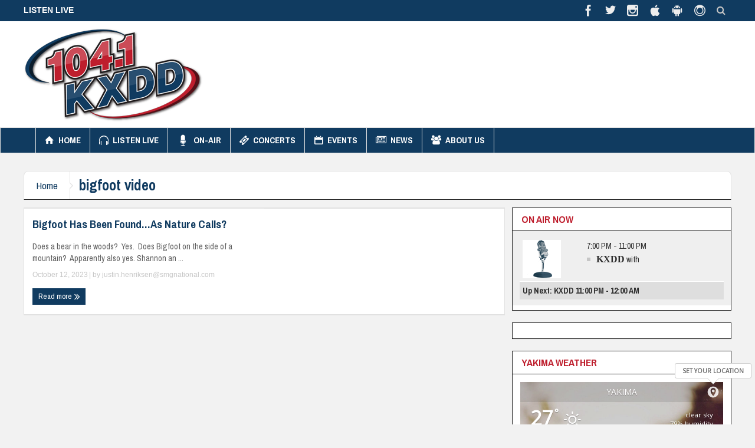

--- FILE ---
content_type: text/html; charset=UTF-8
request_url: https://1041kxdd.com/tag/bigfoot-video/
body_size: 20607
content:
<!DOCTYPE html>
<html lang="en-US" class="no-js">
    <head>
        <meta charset="UTF-8" />
        <!--[if IE]>
        <meta http-equiv="X-UA-Compatible" content="IE=edge,chrome=1">
        <![endif]-->

	<link rel="profile" href="http://gmpg.org/xfn/11">
	<link rel="pingback" href="https://1041kxdd.com/site/xmlrpc.php" />
        <meta property="og:image" content="https://kxdd.b-cdn.net/site/wp-content/uploads/2022/09/dd160.png" />
    <meta property="og:image:width" content="" />
    <meta property="og:image:height" content="" />

		<meta name="viewport" content="width=device-width, initial-scale=1, maximum-scale=1">
	        <link rel="stylesheet" type="text/css" href="https://kxdd.b-cdn.net/site/wp-content/themes/multinews/css/print.css" media="print" />
    			<link rel="apple-touch-icon" href="https://kxdd.b-cdn.net/site/wp-content/themes/multinews/apple-touch-icon-precomposed.png" />
	<title>bigfoot video &#8211; 104.1 KXDD</title>
<meta name='robots' content='max-image-preview:large' />
<link rel='dns-prefetch' href='//fonts.googleapis.com' />
<link rel='preconnect' href='https://kxdd.b-cdn.net' />
<link rel="alternate" type="application/rss+xml" title="104.1 KXDD &raquo; Feed" href="https://1041kxdd.com/feed/" />
<link rel="alternate" type="application/rss+xml" title="104.1 KXDD &raquo; Comments Feed" href="https://1041kxdd.com/comments/feed/" />
<link rel="alternate" type="application/rss+xml" title="104.1 KXDD &raquo; bigfoot video Tag Feed" href="https://1041kxdd.com/tag/bigfoot-video/feed/" />
<style id='wp-img-auto-sizes-contain-inline-css' type='text/css'>
img:is([sizes=auto i],[sizes^="auto," i]){contain-intrinsic-size:3000px 1500px}
/*# sourceURL=wp-img-auto-sizes-contain-inline-css */
</style>
<style id='wp-emoji-styles-inline-css' type='text/css'>

	img.wp-smiley, img.emoji {
		display: inline !important;
		border: none !important;
		box-shadow: none !important;
		height: 1em !important;
		width: 1em !important;
		margin: 0 0.07em !important;
		vertical-align: -0.1em !important;
		background: none !important;
		padding: 0 !important;
	}
/*# sourceURL=wp-emoji-styles-inline-css */
</style>
<style id='wp-block-library-inline-css' type='text/css'>
:root{--wp-block-synced-color:#7a00df;--wp-block-synced-color--rgb:122,0,223;--wp-bound-block-color:var(--wp-block-synced-color);--wp-editor-canvas-background:#ddd;--wp-admin-theme-color:#007cba;--wp-admin-theme-color--rgb:0,124,186;--wp-admin-theme-color-darker-10:#006ba1;--wp-admin-theme-color-darker-10--rgb:0,107,160.5;--wp-admin-theme-color-darker-20:#005a87;--wp-admin-theme-color-darker-20--rgb:0,90,135;--wp-admin-border-width-focus:2px}@media (min-resolution:192dpi){:root{--wp-admin-border-width-focus:1.5px}}.wp-element-button{cursor:pointer}:root .has-very-light-gray-background-color{background-color:#eee}:root .has-very-dark-gray-background-color{background-color:#313131}:root .has-very-light-gray-color{color:#eee}:root .has-very-dark-gray-color{color:#313131}:root .has-vivid-green-cyan-to-vivid-cyan-blue-gradient-background{background:linear-gradient(135deg,#00d084,#0693e3)}:root .has-purple-crush-gradient-background{background:linear-gradient(135deg,#34e2e4,#4721fb 50%,#ab1dfe)}:root .has-hazy-dawn-gradient-background{background:linear-gradient(135deg,#faaca8,#dad0ec)}:root .has-subdued-olive-gradient-background{background:linear-gradient(135deg,#fafae1,#67a671)}:root .has-atomic-cream-gradient-background{background:linear-gradient(135deg,#fdd79a,#004a59)}:root .has-nightshade-gradient-background{background:linear-gradient(135deg,#330968,#31cdcf)}:root .has-midnight-gradient-background{background:linear-gradient(135deg,#020381,#2874fc)}:root{--wp--preset--font-size--normal:16px;--wp--preset--font-size--huge:42px}.has-regular-font-size{font-size:1em}.has-larger-font-size{font-size:2.625em}.has-normal-font-size{font-size:var(--wp--preset--font-size--normal)}.has-huge-font-size{font-size:var(--wp--preset--font-size--huge)}.has-text-align-center{text-align:center}.has-text-align-left{text-align:left}.has-text-align-right{text-align:right}.has-fit-text{white-space:nowrap!important}#end-resizable-editor-section{display:none}.aligncenter{clear:both}.items-justified-left{justify-content:flex-start}.items-justified-center{justify-content:center}.items-justified-right{justify-content:flex-end}.items-justified-space-between{justify-content:space-between}.screen-reader-text{border:0;clip-path:inset(50%);height:1px;margin:-1px;overflow:hidden;padding:0;position:absolute;width:1px;word-wrap:normal!important}.screen-reader-text:focus{background-color:#ddd;clip-path:none;color:#444;display:block;font-size:1em;height:auto;left:5px;line-height:normal;padding:15px 23px 14px;text-decoration:none;top:5px;width:auto;z-index:100000}html :where(.has-border-color){border-style:solid}html :where([style*=border-top-color]){border-top-style:solid}html :where([style*=border-right-color]){border-right-style:solid}html :where([style*=border-bottom-color]){border-bottom-style:solid}html :where([style*=border-left-color]){border-left-style:solid}html :where([style*=border-width]){border-style:solid}html :where([style*=border-top-width]){border-top-style:solid}html :where([style*=border-right-width]){border-right-style:solid}html :where([style*=border-bottom-width]){border-bottom-style:solid}html :where([style*=border-left-width]){border-left-style:solid}html :where(img[class*=wp-image-]){height:auto;max-width:100%}:where(figure){margin:0 0 1em}html :where(.is-position-sticky){--wp-admin--admin-bar--position-offset:var(--wp-admin--admin-bar--height,0px)}@media screen and (max-width:600px){html :where(.is-position-sticky){--wp-admin--admin-bar--position-offset:0px}}

/*# sourceURL=wp-block-library-inline-css */
</style><style id='global-styles-inline-css' type='text/css'>
:root{--wp--preset--aspect-ratio--square: 1;--wp--preset--aspect-ratio--4-3: 4/3;--wp--preset--aspect-ratio--3-4: 3/4;--wp--preset--aspect-ratio--3-2: 3/2;--wp--preset--aspect-ratio--2-3: 2/3;--wp--preset--aspect-ratio--16-9: 16/9;--wp--preset--aspect-ratio--9-16: 9/16;--wp--preset--color--black: #000000;--wp--preset--color--cyan-bluish-gray: #abb8c3;--wp--preset--color--white: #ffffff;--wp--preset--color--pale-pink: #f78da7;--wp--preset--color--vivid-red: #cf2e2e;--wp--preset--color--luminous-vivid-orange: #ff6900;--wp--preset--color--luminous-vivid-amber: #fcb900;--wp--preset--color--light-green-cyan: #7bdcb5;--wp--preset--color--vivid-green-cyan: #00d084;--wp--preset--color--pale-cyan-blue: #8ed1fc;--wp--preset--color--vivid-cyan-blue: #0693e3;--wp--preset--color--vivid-purple: #9b51e0;--wp--preset--gradient--vivid-cyan-blue-to-vivid-purple: linear-gradient(135deg,rgb(6,147,227) 0%,rgb(155,81,224) 100%);--wp--preset--gradient--light-green-cyan-to-vivid-green-cyan: linear-gradient(135deg,rgb(122,220,180) 0%,rgb(0,208,130) 100%);--wp--preset--gradient--luminous-vivid-amber-to-luminous-vivid-orange: linear-gradient(135deg,rgb(252,185,0) 0%,rgb(255,105,0) 100%);--wp--preset--gradient--luminous-vivid-orange-to-vivid-red: linear-gradient(135deg,rgb(255,105,0) 0%,rgb(207,46,46) 100%);--wp--preset--gradient--very-light-gray-to-cyan-bluish-gray: linear-gradient(135deg,rgb(238,238,238) 0%,rgb(169,184,195) 100%);--wp--preset--gradient--cool-to-warm-spectrum: linear-gradient(135deg,rgb(74,234,220) 0%,rgb(151,120,209) 20%,rgb(207,42,186) 40%,rgb(238,44,130) 60%,rgb(251,105,98) 80%,rgb(254,248,76) 100%);--wp--preset--gradient--blush-light-purple: linear-gradient(135deg,rgb(255,206,236) 0%,rgb(152,150,240) 100%);--wp--preset--gradient--blush-bordeaux: linear-gradient(135deg,rgb(254,205,165) 0%,rgb(254,45,45) 50%,rgb(107,0,62) 100%);--wp--preset--gradient--luminous-dusk: linear-gradient(135deg,rgb(255,203,112) 0%,rgb(199,81,192) 50%,rgb(65,88,208) 100%);--wp--preset--gradient--pale-ocean: linear-gradient(135deg,rgb(255,245,203) 0%,rgb(182,227,212) 50%,rgb(51,167,181) 100%);--wp--preset--gradient--electric-grass: linear-gradient(135deg,rgb(202,248,128) 0%,rgb(113,206,126) 100%);--wp--preset--gradient--midnight: linear-gradient(135deg,rgb(2,3,129) 0%,rgb(40,116,252) 100%);--wp--preset--font-size--small: 13px;--wp--preset--font-size--medium: 20px;--wp--preset--font-size--large: 36px;--wp--preset--font-size--x-large: 42px;--wp--preset--spacing--20: 0.44rem;--wp--preset--spacing--30: 0.67rem;--wp--preset--spacing--40: 1rem;--wp--preset--spacing--50: 1.5rem;--wp--preset--spacing--60: 2.25rem;--wp--preset--spacing--70: 3.38rem;--wp--preset--spacing--80: 5.06rem;--wp--preset--shadow--natural: 6px 6px 9px rgba(0, 0, 0, 0.2);--wp--preset--shadow--deep: 12px 12px 50px rgba(0, 0, 0, 0.4);--wp--preset--shadow--sharp: 6px 6px 0px rgba(0, 0, 0, 0.2);--wp--preset--shadow--outlined: 6px 6px 0px -3px rgb(255, 255, 255), 6px 6px rgb(0, 0, 0);--wp--preset--shadow--crisp: 6px 6px 0px rgb(0, 0, 0);}:where(.is-layout-flex){gap: 0.5em;}:where(.is-layout-grid){gap: 0.5em;}body .is-layout-flex{display: flex;}.is-layout-flex{flex-wrap: wrap;align-items: center;}.is-layout-flex > :is(*, div){margin: 0;}body .is-layout-grid{display: grid;}.is-layout-grid > :is(*, div){margin: 0;}:where(.wp-block-columns.is-layout-flex){gap: 2em;}:where(.wp-block-columns.is-layout-grid){gap: 2em;}:where(.wp-block-post-template.is-layout-flex){gap: 1.25em;}:where(.wp-block-post-template.is-layout-grid){gap: 1.25em;}.has-black-color{color: var(--wp--preset--color--black) !important;}.has-cyan-bluish-gray-color{color: var(--wp--preset--color--cyan-bluish-gray) !important;}.has-white-color{color: var(--wp--preset--color--white) !important;}.has-pale-pink-color{color: var(--wp--preset--color--pale-pink) !important;}.has-vivid-red-color{color: var(--wp--preset--color--vivid-red) !important;}.has-luminous-vivid-orange-color{color: var(--wp--preset--color--luminous-vivid-orange) !important;}.has-luminous-vivid-amber-color{color: var(--wp--preset--color--luminous-vivid-amber) !important;}.has-light-green-cyan-color{color: var(--wp--preset--color--light-green-cyan) !important;}.has-vivid-green-cyan-color{color: var(--wp--preset--color--vivid-green-cyan) !important;}.has-pale-cyan-blue-color{color: var(--wp--preset--color--pale-cyan-blue) !important;}.has-vivid-cyan-blue-color{color: var(--wp--preset--color--vivid-cyan-blue) !important;}.has-vivid-purple-color{color: var(--wp--preset--color--vivid-purple) !important;}.has-black-background-color{background-color: var(--wp--preset--color--black) !important;}.has-cyan-bluish-gray-background-color{background-color: var(--wp--preset--color--cyan-bluish-gray) !important;}.has-white-background-color{background-color: var(--wp--preset--color--white) !important;}.has-pale-pink-background-color{background-color: var(--wp--preset--color--pale-pink) !important;}.has-vivid-red-background-color{background-color: var(--wp--preset--color--vivid-red) !important;}.has-luminous-vivid-orange-background-color{background-color: var(--wp--preset--color--luminous-vivid-orange) !important;}.has-luminous-vivid-amber-background-color{background-color: var(--wp--preset--color--luminous-vivid-amber) !important;}.has-light-green-cyan-background-color{background-color: var(--wp--preset--color--light-green-cyan) !important;}.has-vivid-green-cyan-background-color{background-color: var(--wp--preset--color--vivid-green-cyan) !important;}.has-pale-cyan-blue-background-color{background-color: var(--wp--preset--color--pale-cyan-blue) !important;}.has-vivid-cyan-blue-background-color{background-color: var(--wp--preset--color--vivid-cyan-blue) !important;}.has-vivid-purple-background-color{background-color: var(--wp--preset--color--vivid-purple) !important;}.has-black-border-color{border-color: var(--wp--preset--color--black) !important;}.has-cyan-bluish-gray-border-color{border-color: var(--wp--preset--color--cyan-bluish-gray) !important;}.has-white-border-color{border-color: var(--wp--preset--color--white) !important;}.has-pale-pink-border-color{border-color: var(--wp--preset--color--pale-pink) !important;}.has-vivid-red-border-color{border-color: var(--wp--preset--color--vivid-red) !important;}.has-luminous-vivid-orange-border-color{border-color: var(--wp--preset--color--luminous-vivid-orange) !important;}.has-luminous-vivid-amber-border-color{border-color: var(--wp--preset--color--luminous-vivid-amber) !important;}.has-light-green-cyan-border-color{border-color: var(--wp--preset--color--light-green-cyan) !important;}.has-vivid-green-cyan-border-color{border-color: var(--wp--preset--color--vivid-green-cyan) !important;}.has-pale-cyan-blue-border-color{border-color: var(--wp--preset--color--pale-cyan-blue) !important;}.has-vivid-cyan-blue-border-color{border-color: var(--wp--preset--color--vivid-cyan-blue) !important;}.has-vivid-purple-border-color{border-color: var(--wp--preset--color--vivid-purple) !important;}.has-vivid-cyan-blue-to-vivid-purple-gradient-background{background: var(--wp--preset--gradient--vivid-cyan-blue-to-vivid-purple) !important;}.has-light-green-cyan-to-vivid-green-cyan-gradient-background{background: var(--wp--preset--gradient--light-green-cyan-to-vivid-green-cyan) !important;}.has-luminous-vivid-amber-to-luminous-vivid-orange-gradient-background{background: var(--wp--preset--gradient--luminous-vivid-amber-to-luminous-vivid-orange) !important;}.has-luminous-vivid-orange-to-vivid-red-gradient-background{background: var(--wp--preset--gradient--luminous-vivid-orange-to-vivid-red) !important;}.has-very-light-gray-to-cyan-bluish-gray-gradient-background{background: var(--wp--preset--gradient--very-light-gray-to-cyan-bluish-gray) !important;}.has-cool-to-warm-spectrum-gradient-background{background: var(--wp--preset--gradient--cool-to-warm-spectrum) !important;}.has-blush-light-purple-gradient-background{background: var(--wp--preset--gradient--blush-light-purple) !important;}.has-blush-bordeaux-gradient-background{background: var(--wp--preset--gradient--blush-bordeaux) !important;}.has-luminous-dusk-gradient-background{background: var(--wp--preset--gradient--luminous-dusk) !important;}.has-pale-ocean-gradient-background{background: var(--wp--preset--gradient--pale-ocean) !important;}.has-electric-grass-gradient-background{background: var(--wp--preset--gradient--electric-grass) !important;}.has-midnight-gradient-background{background: var(--wp--preset--gradient--midnight) !important;}.has-small-font-size{font-size: var(--wp--preset--font-size--small) !important;}.has-medium-font-size{font-size: var(--wp--preset--font-size--medium) !important;}.has-large-font-size{font-size: var(--wp--preset--font-size--large) !important;}.has-x-large-font-size{font-size: var(--wp--preset--font-size--x-large) !important;}
/*# sourceURL=global-styles-inline-css */
</style>

<style id='classic-theme-styles-inline-css' type='text/css'>
/*! This file is auto-generated */
.wp-block-button__link{color:#fff;background-color:#32373c;border-radius:9999px;box-shadow:none;text-decoration:none;padding:calc(.667em + 2px) calc(1.333em + 2px);font-size:1.125em}.wp-block-file__button{background:#32373c;color:#fff;text-decoration:none}
/*# sourceURL=/wp-includes/css/classic-themes.min.css */
</style>
<link rel='stylesheet' id='ctf_styles-css' href='https://kxdd.b-cdn.net/site/wp-content/plugins/custom-twitter-feeds-pro/css/ctf-styles.min.css?ver=2.0.2' type='text/css' media='all' />
<link rel='stylesheet' id='wpshowt_style1-css' href='https://kxdd.b-cdn.net/site/wp-content/plugins/wp-rsshowtime/css/common.css?ver=6.9' type='text/css' media='all' />
<link rel='stylesheet' id='wpshowt_style2-css' href='https://kxdd.b-cdn.net/site/wp-content/plugins/wp-rsshowtime/css/style.css?ver=6.9' type='text/css' media='all' />
<link rel='stylesheet' id='awesome-weather-css' href='https://kxdd.b-cdn.net/site/wp-content/plugins/awesome-weather-pro/awesome-weather.css?ver=6.9' type='text/css' media='all' />
<style id='awesome-weather-inline-css' type='text/css'>
.awesome-weather-wrap { font-family: 'Open Sans', sans-serif; font-weight: 400; font-size: 14px; line-height: 14px; }
/*# sourceURL=awesome-weather-inline-css */
</style>
<link rel='stylesheet' id='opensans-googlefont-css' href='//fonts.googleapis.com/css?family=Open+Sans%3A400&#038;ver=6.9' type='text/css' media='all' />
<link rel='stylesheet' id='multinews-style-css' href='https://kxdd.b-cdn.net/site/wp-content/themes/child-theme/style.css?ver=6.9' type='text/css' media='all' />
<link rel='stylesheet' id='main-css' href='https://kxdd.b-cdn.net/site/wp-content/themes/multinews/css/main.css?ver=6.9' type='text/css' media='all' />
<link rel='stylesheet' id='plugins-css' href='https://kxdd.b-cdn.net/site/wp-content/themes/multinews/css/plugins.css?ver=6.9' type='text/css' media='all' />
<link rel='stylesheet' id='responsive-css' href='https://kxdd.b-cdn.net/site/wp-content/themes/multinews/css/media.css?ver=6.9' type='text/css' media='all' />
<link rel='stylesheet' id='dashicons-css' href='https://kxdd.b-cdn.net/site/wp-includes/css/dashicons.min.css?ver=6.9' type='text/css' media='all' />
<link rel='stylesheet' id='redux-google-fonts-mom_options-css' href='https://fonts.googleapis.com/css?family=Archivo+Narrow%3A400%2C500%2C600%2C700%2C400italic%2C500italic%2C600italic%2C700italic%7CArchivo%3A400&#038;ver=1689718200' type='text/css' media='all' />
<script type="text/javascript" src="https://kxdd.b-cdn.net/site/wp-includes/js/jquery/jquery.min.js?ver=3.7.1" id="jquery-core-js"></script>
<script type="text/javascript" src="https://kxdd.b-cdn.net/site/wp-includes/js/jquery/jquery-migrate.min.js?ver=3.4.1" id="jquery-migrate-js"></script>
<script type="text/javascript" src="https://kxdd.b-cdn.net/site/wp-content/plugins/wonderplugin-gallery/engine/wonderplugingallery.js?ver=15.9.1PRO" id="wonderplugin-gallery-script-js"></script>
<script></script><link rel="https://api.w.org/" href="https://1041kxdd.com/wp-json/" /><link rel="alternate" title="JSON" type="application/json" href="https://1041kxdd.com/wp-json/wp/v2/tags/962" /><link rel="EditURI" type="application/rsd+xml" title="RSD" href="https://1041kxdd.com/site/xmlrpc.php?rsd" />
<meta name="generator" content="WordPress 6.9" />
<script async src="https://pagead2.googlesyndication.com/pagead/js/adsbygoogle.js?client=ca-pub-6589217924608584"
     crossorigin="anonymous"></script>
<link rel="apple-touch-icon" sizes="180x180" href="/apple-touch-icon.png">
<link rel="icon" type="image/png" sizes="32x32" href="/favicon-32x32.png">
<link rel="icon" type="image/png" sizes="16x16" href="/favicon-16x16.png">
<link rel="manifest" href="/site.webmanifest">
<meta name="msapplication-TileColor" content="#da532c">
<meta name="theme-color" content="#ffffff">	<!--[if lt IE 9]>
	<script src="https://kxdd.b-cdn.net/site/wp-content/themes/multinews/framework/helpers/js/html5.js"></script>
	<script src="https://kxdd.b-cdn.net/site/wp-content/themes/multinews/framework/helpers/js/IE9.js"></script>
	<![endif]-->
<meta name="generator" content="Powered by WPBakery Page Builder - drag and drop page builder for WordPress."/>
		<style type="text/css" id="wp-custom-css">
			.home-sidebar {
	border:none!important;
	background-color:transparent!important
}
.home-sidebar .widget {
	margin-bottom: 20px !important;
	border: 1px solid #e1e1e1;
	border-color: #1f1f1f;
	background-color:#fff
}		</style>
		<style type="text/css" title="dynamic-css" class="options-output">.logo, .logo .site_title{margin-top:0;margin-right:0;margin-bottom:0;margin-left:0;}.header-right_custom-content{margin-top:50px;}{color:#03188b;}.top_banner{background-color:#03188b;}.top_banner a.tob_banner_close{color:#eeee22;}.unav_banner a.unav_banner_close{color:#1924b7;}.entry-crumbs,.entry-crumbs .vbreadcrumb>a,.cat-slider-nav-title,.f-tabbed-head li a.current,.media-main-content .f-tabbed-head li.active a span,.media-main-content .f-tabbed-head li a:hover span,.media-main-content .f-tabbed-head li.active a,.media-main-content .f-tabbed-head li a:hover,.f-tabbed-head li.active a,.f-tabbed-head li a:hover,.cat-grid li h2 a,header.block-title h2 a,header.block-title h2,.sidebar a:hover,.secondary-sidebar a:hover,.main-container a:hover,.sidebar .post-list li h2 a:hover,.secondary-sidebar .post-list li h2 a:hover,.nb1 ul li h2 a:hover,.nb2 .first-item h2 a:hover,.nb3 .first-item h2 a:hover,.nb4 .first-item h2 a:hover,.nb5 .first-item h2 a:hover,.nb6 ul li h2 a:hover,.nb3 ul li h2 a:hover,.nb4 ul li h2 a:hover,.nb2 ul li h2 a:hover,.nb5 ul li h2 a:hover,ul.f-tabbed-list li h2 a:hover,.scroller .owl-next:hover:after,.scroller .owl-prev:hover:before,.sidebar .widget_categories li:hover,.sidebar .widget_categories li:hover a,.secondary-sidebar .widget_categories li:hover,.secondary-sidebar .widget_categories li:hover a,.scroller2 .owl-next:hover:after,.scroller2 .owl-prev:hover:before,.mom-related-posts li:hover h2 a,ul.widget-tabbed-header li a.current,.secondary-sidebar .post-list li .read-more-link,ul.mom_tabs li a.current,ul.mom_tabs li a:hover,.accordion h2.active .acch_arrows:before,.accordion h2.active .acch_arrows:before,.accordion h2.active .acch_numbers,.accordion h2.active .acch_pm:before,ul.mom_tabs li a.current,ul.mom_tabs li a:hover,.tabs_v3 ul.mom_tabs li a.current,.toggle_active h4.toggle_title,.cat-slider-mpop ul li h2 a,.blog-post-big h2 a,.blog-post h2 a,.cat-list li h2 a,ul.widget-tabbed-header li a:hover,ul.widget-tabbed-header li a.current,.pagination span,h1.entry-title,.entry-content-data .post-thumbnail .img-toggle,a:hover,.sidebar .post-list li h2 a:hover,.secondary-sidebar .post-list li h2 a:hover,.nb1 ul li h2 a:hover,.nb2 .first-item h2 a:hover,.nb3 .first-item h2 a:hover,.nb4 .first-item h2 a:hover,.nb5 .first-item h2 a:hover,.nb6 ul li h2 a:hover,.nb3 ul li h2 a:hover,.nb4 ul li h2 a:hover,.nb2 ul li h2 a:hover,.nb5 ul li h2 a:hover,ul.f-tabbed-list li h2 a:hover,.scroller .owl-next:hover:after,.scroller .owl-prev:hover:before,.sidebar .widget_categories li:hover,.sidebar .widget_categories li:hover a,.secondary-sidebar .widget_categories li:hover,.secondary-sidebar .widget_categories li:hover a,.scroller2 .owl-next:hover:after,.scroller2 .owl-prev:hover:before,.mom-related-posts li:hover h2 a,.author-bio-name a,ol.nb-tabbed-head li.active a,.dropcap, .entry-crumbs,.entry-crumbs .vbreadcrumb>a,.f-tabbed-head li a.current,.media-main-content .f-tabbed-head li.active a span,.media-main-content .f-tabbed-head li a:hover span,.media-main-content .f-tabbed-head li.active a,.media-main-content .f-tabbed-head li a:hover,.f-tabbed-head li.active a,.f-tabbed-head li a:hover,.f-tabbed-head li a.current,.media-main-content .f-tabbed-head li.active a span,.media-main-content .f-tabbed-head li a:hover span,.media-main-content .f-tabbed-head li.active a,.media-main-content .f-tabbed-head li a:hover,.f-tabbed-head li.active a,.f-tabbed-head li a:hover,.weather-page-head,header.block-title h2 a,header.block-title h2,.sidebar a:hover,.secondary-sidebar a:hover,.main-container a:hover,.sidebar .post-list li h2 a:hover,.secondary-sidebar .post-list li h2 a:hover,.nb1 ul li h2 a:hover,.nb2 .first-item h2 a:hover,.nb3 .first-item h2 a:hover,.nb4 .first-item h2 a:hover,.nb5 .first-item h2 a:hover,.nb6 ul li h2 a:hover,.nb3 ul li h2 a:hover,.nb4 ul li h2 a:hover,.nb2 ul li h2 a:hover,.nb5 ul li h2 a:hover,ul.f-tabbed-list li h2 a:hover,.scroller .owl-next:hover:after,.scroller .owl-prev:hover:before,.sidebar .widget_categories li:hover,.sidebar .widget_categories li:hover a,.secondary-sidebar .widget_categories li:hover,.secondary-sidebar .widget_categories li:hover a,.scroller2 .owl-next:hover:after,.scroller2 .owl-prev:hover:before,.mom-related-posts li:hover h2 a,ul.widget-tabbed-header li a.current,.secondary-sidebar .post-list li .read-more-link,ul.mom_tabs li a.current,ul.mom_tabs li a:hover,.accordion h2.active .acch_arrows:before,.accordion h2.active .acch_arrows:before,.accordion h2.active .acch_numbers,.accordion h2.active .acch_pm:before,ul.mom_tabs li a.current,ul.mom_tabs li a:hover,.tabs_v3 ul.mom_tabs li a.current,.toggle_active h4.toggle_title,ul.products li .mom_product_details .price,.star-rating,.star-rating,.main_tabs .tabs li.active>a,.blog-post-big h2 a,.blog-post h2 a,.cat-list li h2 a,ol.nb-tabbed-head li.active a,.dropcap, a:hover, .mom-archive ul li ul li a:hover, header.block-title h2 a, header.block-title h2, .error-page .search-form .esearch-submit, .post-list .star-rating, .star-rating, .entry-content-data .story-highlights h4, .entry-content-data .story-highlights ul li:hover a:before, .bbp-body .bbp-forum-title, .mom-main-color, .site-content  .mom-main-color, .bbp-forum-freshness .bbp-author-name, .mom-bbp-topic-data .bbp-topic-permalink, .bbp-topics .bbp-author-name, .bbp-pagination-links span.current, .mom-main-color a, #buddypress div#item-header div#item-meta a, #buddypress div.item-list-tabs ul li span, #buddypress div#object-nav.item-list-tabs ul li.selected a, #buddypress div#object-nav.item-list-tabs ul li.current a, #buddypress div#subnav.item-list-tabs ul li.selected a, #buddypress div#subnav.item-list-tabs ul li.current a, .entry-crumbs a{color:#103b60;}.entry-crumbs .crumb-icon,.sidebar .widget_archive li:hover a:before,.widget_archive li:hover a:before,.widget_pages li:hover a:before,.widget_meta li:hover a:before,.widget_categories li:hover a:before,.accordion h2.active:before,.accordion h2:hover:before,a.mom_button,.mom_iconbox_square,.mom_iconbox_circle,.toggle_active:before,.cat-slider-nav ul li.activeSlide,.cat-slider-nav ul li:hover,.top-cat-slider-nav ul li:hover,a.read-more,.cat-slider-nav ul li.activeSlide:after,.cat-slider-nav ul li:hover:after,.cat-slider-nav ul li.activeSlide:before,.cat-slider-nav ul li:hover:before,.top-cat-slider-nav ul li:hover:after,.top-cat-slider-nav ul li:hover:before,.button,.mom_button,input[type="submit"],button[type="submit"],a.read-more,.brmenu .nav-button.nav-cart span.numofitems, .entry-crumbs .crumb-icon,.weather-page-icon,.weather-switch-tabs .w-unit.selected,.sidebar .widget_archive li:hover a:before,.media-cat-filter ul>li:hover>a:before,.widget_archive li:hover a:before,.widget_pages li:hover a:before,.widget_meta li:hover a:before,.widget_categories li:hover a:before,.accordion h2.active:before,.accordion h2:hover:before,a.mom_button,.mom_iconbox_square,.mom_iconbox_circle,.toggle_active:before,button,input[type="button"],input[type="reset"],input[type="submit"],.woocommerce .widget_price_filter .ui-slider .ui-slider-handle,.woocommerce-page .widget_price_filter .ui-slider .ui-slider-handle,a.read-more,.brmenu .nav-button.nav-cart span.numofitems, .widget ul:not(.widget-tabbed-header):not(.social-counter):not(.social-widget):not(.latest-comment-list):not(.npwidget):not(.post-list):not(.twiter-list):not(.user-login-links):not(.login-links):not(.product_list_widget):not(.twiter-buttons):not(.w-co-w)>li:hover>a:before,.sidebar .widget_archive li:hover a:before,.media-cat-filter ul>li:hover>a:before,.widget_archive li:hover a:before,.widget_pages li:hover a:before,.widget_meta li:hover a:before,.widget_categories li:hover a:before,.widget_nav_menu ul li a:hover:before, .mom-archive ul li ul li a:before, .alert-bar, .widget.momizat_widget_categories ul li:hover a span{background-color:#103b60;}.cat-slider-nav ul li.activeSlide,.cat-slider-nav ul li:hover,.top-cat-slider-nav ul li:hover,.cat-slider-nav ul li.activeSlide+li,.cat-slider-nav ul li:hover+li,.top-cat-slider-nav ul li:hover+li, .tagcloud a:hover, .mom_quote .quote-arrow, .toggle_active:before, .mom_quote{border-color:#103b60;}.cat-slider-nav ul li.activeSlide h2:before,.cat-slider-nav ul li:hover h2:before,.top-cat-slider-nav ul li:hover h2:before, .rtl .entry-crumbs .crumb-icon:before{border-right-color:#103b60;}.entry-crumbs .crumb-icon:before, .weather-page-icon:before, .entry-crumbs .crumb-icon:before{border-left-color:#103b60;}.top-bar, ul.top-menu li ul li:hover, .ajax-search-results a:hover{background:#103b60;}.top-bar{border-color:transparent;}ul.top-menu li a,.mobile-menu li a,.ajax-search-results a h2{color:#ffffff;}ul.top-menu li a:hover,.mobile-menu li a:hover,.ajax-search-results a h2:hover{color:#be1e2d;}ul.top-menu li, .mobile-menu ul li, ul.top-menu li:first-child, ul.top-social-icon li, ul.top-social-icon li.top-search, ul.top-menu li ul li, .ajax-search-results, .ajax-search-results a{border-color:transparent;}.header-wrap,.hst1 .header-wrap,.hst2 .header-wrap,.hst3 .header-wrap{background-size:cover;}.navigation, .hst1 .navigation, .hst2 .navigation, .hst3 .navigation, .fixed-header{background:#103b60;}ul.main-menu li a,.device-menu-holder,.the_menu_holder_area i,.device-menu-holder .mh-icon,#navigation .device-menu li.menu-item > a,.hst1 ul.main-menu li a,.hst2 ul.main-menu li a,.hst1 .breaking-news .breaking-title, .hst1 ul.main-menu li a, .hst2 .breaking-news .breaking-title, .hst2 ul.main-menu li a, .hst3 .breaking-news .breaking-title, .hst3 ul.main-menu li a{color:#ffffff;}ul.main-menu li.current-menu-parent, ul.main-menu li.current-menu-item, ul.main-menu li:hover, .device-menu-holder, #navigation .device-menu li.menu-item:hover, .hst1 ul.main-menu li:hover, .hst2 ul.main-menu li:hover, .hst3 ul.main-menu li:hover, .hst1 ul.main-menu li.current-menu-parent, .hst1 ul.main-menu li.current-menu-item, .hst1 .device-menu-holder, .hst1 #navigation .device-menu li.menu-item:hover, .hst2 ul.main-menu li.current-menu-parent, .hst2 ul.main-menu li.current-menu-item, .hst2 .device-menu-holder, .hst2 #navigation .device-menu li.menu-item:hover, .hst3 ul.main-menu li.current-menu-parent, .hst3 ul.main-menu li.current-menu-item, .hst3 .device-menu-holder, .hst3 #navigation .device-menu li.menu-item:hover{background:#be1e2d;}.navigation ul.main-menu > li:not(.mom_mega) ul.sub-menu, .navigation ul.main-menu > li .mom-megamenu, .navigation ul.main-menu > li.mom_mega.menu-item-depth-0 > .mom_mega_wrap, ul.main-menu li.mom_mega ul li ul li:hover, .hst1 .navigation ul.main-menu > li:not(.mom_mega) ul.sub-menu, .hst2 .navigation ul.main-menu > li:not(.mom_mega) ul.sub-menu, .hst3 .navigation ul.main-menu > li:not(.mom_mega) ul.sub-menu, .hst1 .navigation ul.main-menu > li .mom-megamenu, .hst2 .navigation ul.main-menu > li .mom-megamenu, .hst3 .navigation ul.main-menu > li .mom-megamenu, .hst1 .navigation ul.main-menu > li.mom_mega.menu-item-depth-0 > .mom_mega_wrap, .hst2 .navigation ul.main-menu > li.mom_mega.menu-item-depth-0 > .mom_mega_wrap, .hst3 .navigation ul.main-menu > li.mom_mega.menu-item-depth-0 > .mom_mega_wrap, .hst1 ul.main-menu > li ul.sub-menu, .hst2 ul.main-menu > li ul.sub-menu, .hst3 ul.main-menu > li ul.sub-menu, .hst1 .navigation ul.main-menu > li:not(.mom_mega) ul.sub-menu, .hst2 .navigation ul.main-menu > li:not(.mom_mega) ul.sub-menu, .hst3 .navigation ul.main-menu > li:not(.mom_mega) ul.sub-menu{background:#103b60;}ul.main-menu li ul li:hover, .navigation .mom-megamenu ul li.active, .navigation .mom-megamenu ul li:hover, .hst1 .navigation .mom-megamenu ul li.active, .hst1 .navigation .mom-megamenu ul li:hover, .hst2 .navigation .mom-megamenu ul li.active, .hst2 .navigation .mom-megamenu ul li:hover, .hst3 .navigation .mom-megamenu ul li.active, .hst3 .navigation .mom-megamenu ul li:hover, .hst1 ul.main-menu li:not(.mom_mega) ul li:hover, .hst2 ul.main-menu li:not(.mom_mega) ul li:hover, .hst3 ul.main-menu li:not(.mom_mega) ul li:hover, .hst1 ul.main-menu li.mom_mega ul li:not(.mega_col_title):hover, .hst2 ul.main-menu li.mom_mega ul li:not(.mega_col_title):hover, .hst3 ul.main-menu li.mom_mega ul li:not(.mega_col_title):hover{background:#be1e2d;}.mom-body .breaking-news, .mom-body .breaking-news .br-right{background:#f20606;}.section, header.block-title, ul.products li .product-inner, .f-tabbed-head, .sidebar .widget,.secondary-sidebar .widget, .sidebar, .secondary-sidebar, .sidebar.sws2 .widget, .secondary-sidebar.sws2 .widget, .secondary-sidebar .widget-title h4, .sidebar .widget-title h4, .secondary-sidebar .widget-title h2, .sidebar .widget-title h2, .secondary-sidebar .post-list li, ul.latest-comment-list li, .sidebar .post-list li, .tagcloud a{border-color:#1f1f1f;}header.block-title, .f-tabbed-head, .section-header, ol.nb-tabbed-head li:hover, ul.f-tabbed-sort li:hover, .secondary-sidebar .widget-title h4, .sidebar .widget-title h4, .secondary-sidebar .widget-title h2, .sidebar .widget-title h2{background:#103b60;}section header.block-title h2 a, section header.block-title h2, .f-tabbed-head li a, .section-header h1.section-title2 a, .section-header h1.section-title2, .section-header span.mom-sub-title, ol.nb-tabbed-head li a, .secondary-sidebar .widget-title h4, .sidebar .widget-title h4, .secondary-sidebar .widget-title h2, .sidebar .widget-title h2{color:#ffffff;}ol.nb-tabbed-head li.active a , .f-tabbed-head li.active a, .f-tabbed-head li a.current, ul.f-tabbed-sort li:hover a, ol.nb-tabbed-head li:hover a{color:#ffffff;}.secondary-sidebar .widget-title h4, .sidebar .widget-title h4, .secondary-sidebar .widget-title h2, .sidebar .widget-title h2{background:#ffffff;}.sidebar .widget-title h4, .sidebar .widget-title h2, .secondary-sidebar .widget-title h4, .secondary-sidebar .widget-title h2{color:#be1e2d;}footer.footer{background-color:#282a35;}footer.footer{border-top:0px solid ;border-bottom:0px solid ;border-left:0px solid ;border-right:0px solid ;}.footer-bottom{background:#000000;}.footer-bottom{color:#ffffff;}.footer-bottom a{color:#ffffff;}ul.footer-bottom-menu{border-top:0px solid ;border-bottom:0px solid ;border-left:0px solid ;border-right:0px solid ;}body{background-color:#001d34;background-size:cover;background-position:center center;background-image:url('https://site.thehawkyakima.com/wp-content/uploads/2022/08/crowd2.jpg');}ul.top-menu li,ul.top-social-icon li.top-search div input, ul.main-menu li, .breaking-news .breaking-title,.section-header, footer.show-more a, .def-slider-desc, .f-tabbed-head li a,.scroller ul li .entry-meta, .secondary-sidebar .post-list li .read-more-link,.widget-tab .post-list li .entry-meta, .tagcloud a, .sidebar .social-counter,ul.widget-tabbed-header li a, ul.latest-comment-list li cite, ul.latest-comment-list li .ctime,.login-widget input[type="text"], .login-widget input[type="password"],input[type="button"], input[type="reset"], input[type="submit"],input[type="email"], .login-pwd-wrap span, .login-widget .login-button,ul.login-links li a, .login-widget label, .first-weather .weather-date,.first-weather .weather-result span, .w-item-title, .w-item-content ul li,.poll-widget ul li .poll-title, .poll-widget p, .poll-widget ul li small,.poll-widget ul li button.poll-vote, ul.twiter-list, .sidebar .widget_categories,.sidebar .widget_archive, .secondary-sidebar .widget_categories,.search-form .search-field, .footer .newsletter .nsf, .footer .newsletter .nsb,footer.footer, .footer-menu, .footer-bottom, ol.nb-tabbed-head li a,.nb2 ul li.show-more a, .cat-slider-nav-title, .cat-slider-pop, .entry-crumbs,.entry-content-data .story-highlights ul li, .entry-tag-links, .mom-share-buttons a,.mom-share-post .sh_arrow, .post-nav-links, .author-bio-name a, .comment-list .single-comment cite,.comment-list .single-comment time, .comment-list .single-comment .comment-reply-link,.media-sort-title, .media-cat-filter li, .weather-switch-tabs a, .t-w-title .weather-date,.weather-results-status, .find-weather-box, .adv-search-form label,.adv-search-form .submit, .ajax-search-results a, .mom-megamenu .view-all-link,.widget_pages li, .widget_meta li, .widget_recent_comments li, .widget_recent_entries li,.widget_rss li, .span.blog-timeline-date, .blog-timeline-more, .user-login-links li a,.nsd, .mom-reveiw-system .review-header h2, .today_date, a.read-more,button, .pagination, h1, h2, h3, h4, h5, h6, input[type="text"], textarea,select, .not-valid-city, .entry-content blockquote, ul.mom_tabs li a,.media-cat-filter li, .widget_archive li, .widget_nav_menu ul a, .mobile-menu li a,.device-menu-holder, #navigation .device-menu li.menu-item > a, .section-header h1.section-title2,section-header span.mom-sub-title, .mom-reveiw-system .review-circle .circle .val,.mom-reveiw-system .review-circles .review-circle, .mom-reveiw-system .score-wrap .review-circle,.review-footer .total-votes, .rs-smaller_than_default.mom-reveiw-system .stars-cr,.review-summary .review-score .score-wrap.stars-score .score-title,.mom-reveiw-system .review-summary .review-score .score, .rs-smaller_than_default.mom-reveiw-system .mom-bar .mb-inner .cr,.mom-reveiw-system .mom-bar .mb-score, .mom-reveiw-system .review-summary .review-score .score-wrap,footer.author-box-footer span, .weather-switch-tabs label, .main_tabs .tabs a,.wp-caption-text, th, .bbp-forum-info, .bbp-forums li, #bbpress-forums .mom-bbp-content,.bbp-topics li, .bbp-pagination, .mom-main-font, .widget_display_stats,#buddypress div.item-list-tabs ul, #buddypress button, #buddypress a.button,#buddypress input[type=submit], #buddypress input[type=button], #buddypress input[type=reset],#buddypress ul.button-nav li a, #buddypress div.generic-button a, #buddypress .comment-reply-link,a.bp-title-button, #buddypress .activity-list li.load-more, #buddypress .activity-list li.load-newest,.widget.buddypress ul.item-list, .bp-login-widget-user-links, .vid-box-nav li h2,.chat-author, .photo-credit, .wp-polls-form,.secondary-sidebar .social-counter li, .mom-members, .feature-cat-slider .cat-label, widget-tabbed-body, .numbers_bullets .def-slider .owl-dots > div, .mom_cat_num, .mom_cat_link{font-family:"Archivo Narrow",Arial, Helvetica, sans-serif;font-weight:400;}
		                    body
							.mom-megamenu .sub-mom-megamenu2 ul li h2 a,
							.mom-megamenu .sub-mom-megamenu ul li h2 a,
							ul.webticker li h4,
							.entry-meta a,
							.entry-meta,
							.review-widget li .rev-title,
							.review-widget li small,
							.widget_rss .rss-date{font-family:Arial, Helvetica, sans-serif;font-weight:normal;}body, article .entry-content{font-family:Archivo;font-weight:400;font-style:normal;color:#5e5e5e;}article .entry-content p, article .entry-content{color:#5e5e5e;}.entry-content h1{color:#254f89;}.entry-content h2{color:#254f89;}.entry-content h3{color:#254f89;}.entry-content h4{color:#254f89;}</style>	<style type="text/css" class="multinews-custom-dynamic-css">
					header.block-title h2 a, header.block-title h2, .section-header h2.section-title a, .section-header h2.section-title{
			color: ;
		}
				.widget-title h2{
			color: ;
		}
				.header-wrap > .inner,
		.header-wrap{
			line-height: 180px;
			height: 180px;
		}
						.navigation .mom-megamenu ul li.active:before, .navigation .mom-megamenu ul li:hover:before{
			border-left-color: rgba(190,30,45,1);
		}
				/* Main color */
		.entry-crumbs,.entry-crumbs .vbreadcrumb>a,.cat-slider-nav-title,.f-tabbed-head li a.current,.media-main-content .f-tabbed-head li.active a span,.media-main-content .f-tabbed-head li a:hover span,.media-main-content .f-tabbed-head li.active a,.media-main-content .f-tabbed-head li a:hover,.f-tabbed-head li.active a,.f-tabbed-head li a:hover,.cat-grid li h2 a,header.block-title h2 a,header.block-title h2,.sidebar a:hover,.secondary-sidebar a:hover,.main-container a:hover,.sidebar .post-list li h2 a:hover,.secondary-sidebar .post-list li h2 a:hover,.nb1 ul li h2 a:hover,.nb2 .first-item h2 a:hover,.nb3 .first-item h2 a:hover,.nb4 .first-item h2 a:hover,.nb5 .first-item h2 a:hover,.nb6 ul li h2 a:hover,.nb3 ul li h2 a:hover,.nb4 ul li h2 a:hover,.nb2 ul li h2 a:hover,.nb5 ul li h2 a:hover,ul.f-tabbed-list li h2 a:hover,.scroller .owl-next:hover:after,.scroller .owl-prev:hover:before,.sidebar .widget_categories li:hover,.sidebar .widget_categories li:hover a,.secondary-sidebar .widget_categories li:hover,.secondary-sidebar .widget_categories li:hover a,.scroller2 .owl-next:hover:after,.scroller2 .owl-prev:hover:before,.mom-related-posts li:hover h2 a,ul.widget-tabbed-header li a.current,.secondary-sidebar .post-list li .read-more-link,ul.mom_tabs li a.current,ul.mom_tabs li a:hover,.accordion h2.active .acch_arrows:before,.accordion h2.active .acch_arrows:before,.accordion h2.active .acch_numbers,.accordion h2.active .acch_pm:before,ul.mom_tabs li a.current,ul.mom_tabs li a:hover,.tabs_v3 ul.mom_tabs li a.current,.toggle_active h4.toggle_title,.cat-slider-mpop ul li h2 a,.blog-post-big h2 a,.blog-post h2 a,.cat-list li h2 a,ul.widget-tabbed-header li a:hover,ul.widget-tabbed-header li a.current,.pagination span,h1.entry-title,.entry-content-data .post-thumbnail .img-toggle,a:hover,.sidebar .post-list li h2 a:hover,.secondary-sidebar .post-list li h2 a:hover,.nb1 ul li h2 a:hover,.nb2 .first-item h2 a:hover,.nb3 .first-item h2 a:hover,.nb4 .first-item h2 a:hover,.nb5 .first-item h2 a:hover,.nb6 ul li h2 a:hover,.nb3 ul li h2 a:hover,.nb4 ul li h2 a:hover,.nb2 ul li h2 a:hover,.nb5 ul li h2 a:hover,ul.f-tabbed-list li h2 a:hover,.scroller .owl-next:hover:after,.scroller .owl-prev:hover:before,.sidebar .widget_categories li:hover,.sidebar .widget_categories li:hover a,.secondary-sidebar .widget_categories li:hover,.secondary-sidebar .widget_categories li:hover a,.scroller2 .owl-next:hover:after,.scroller2 .owl-prev:hover:before,.mom-related-posts li:hover h2 a,.author-bio-name a,ol.nb-tabbed-head li.active a,.dropcap, .entry-crumbs,.entry-crumbs .vbreadcrumb>a,.f-tabbed-head li a.current,.media-main-content .f-tabbed-head li.active a span,.media-main-content .f-tabbed-head li a:hover span,.media-main-content .f-tabbed-head li.active a,.media-main-content .f-tabbed-head li a:hover,.f-tabbed-head li.active a,.f-tabbed-head li a:hover,.f-tabbed-head li a.current,.media-main-content .f-tabbed-head li.active a span,.media-main-content .f-tabbed-head li a:hover span,.media-main-content .f-tabbed-head li.active a,.media-main-content .f-tabbed-head li a:hover,.f-tabbed-head li.active a,.f-tabbed-head li a:hover,.weather-page-head,header.block-title h2 a,header.block-title h2,.sidebar a:hover,.secondary-sidebar a:hover,.main-container a:hover,.sidebar .post-list li h2 a:hover,.secondary-sidebar .post-list li h2 a:hover,.nb1 ul li h2 a:hover,.nb2 .first-item h2 a:hover,.nb3 .first-item h2 a:hover,.nb4 .first-item h2 a:hover,.nb5 .first-item h2 a:hover,.nb6 ul li h2 a:hover,.nb3 ul li h2 a:hover,.nb4 ul li h2 a:hover,.nb2 ul li h2 a:hover,.nb5 ul li h2 a:hover,ul.f-tabbed-list li h2 a:hover,.scroller .owl-next:hover:after,.scroller .owl-prev:hover:before,.sidebar .widget_categories li:hover,.sidebar .widget_categories li:hover a,.secondary-sidebar .widget_categories li:hover,.secondary-sidebar .widget_categories li:hover a,.scroller2 .owl-next:hover:after,.scroller2 .owl-prev:hover:before,.mom-related-posts li:hover h2 a,ul.widget-tabbed-header li a.current,.secondary-sidebar .post-list li .read-more-link,ul.mom_tabs li a.current,ul.mom_tabs li a:hover,.accordion h2.active .acch_arrows:before,.accordion h2.active .acch_arrows:before,.accordion h2.active .acch_numbers,.accordion h2.active .acch_pm:before,ul.mom_tabs li a.current,ul.mom_tabs li a:hover,.tabs_v3 ul.mom_tabs li a.current,.toggle_active h4.toggle_title,ul.products li .mom_product_details .price,.star-rating,.star-rating,.main_tabs .tabs li.active>a,.blog-post-big h2 a,.blog-post h2 a,.cat-list li h2 a,ol.nb-tabbed-head li.active a,.dropcap, a:hover, .mom-archive ul li ul li a:hover, header.block-title h2 a, header.block-title h2, .error-page .search-form .esearch-submit, .post-list .star-rating, .star-rating, .entry-content-data .story-highlights h4, .entry-content-data .story-highlights ul li:hover a:before, .bbp-body .bbp-forum-title, .mom-main-color, .site-content  .mom-main-color, .bbp-forum-freshness .bbp-author-name, .mom-bbp-topic-data .bbp-topic-permalink, .bbp-topics .bbp-author-name, .bbp-pagination-links span.current, .mom-main-color a, #buddypress div#item-header div#item-meta a, #buddypress div.item-list-tabs ul li span, #buddypress div#object-nav.item-list-tabs ul li.selected a, #buddypress div#object-nav.item-list-tabs ul li.current a, #buddypress div#subnav.item-list-tabs ul li.selected a, #buddypress div#subnav.item-list-tabs ul li.current a, .entry-crumbs a{
			color: #103b60;
		}
      .entry-crumbs .crumb-icon,.sidebar .widget_archive li:hover a:before,.widget_archive li:hover a:before,.widget_pages li:hover a:before,.widget_meta li:hover a:before,.widget_categories li:hover a:before,.accordion h2.active:before,.accordion h2:hover:before,a.mom_button,.mom_iconbox_square,.mom_iconbox_circle,.toggle_active:before,.cat-slider-nav ul li.activeSlide,.cat-slider-nav ul li:hover,.top-cat-slider-nav ul li:hover,a.read-more,.cat-slider-nav ul li.activeSlide:after,.cat-slider-nav ul li:hover:after,.cat-slider-nav ul li.activeSlide:before,.cat-slider-nav ul li:hover:before,.top-cat-slider-nav ul li:hover:after,.top-cat-slider-nav ul li:hover:before,.button,.mom_button,input[type="submit"],button[type="submit"],a.read-more,.brmenu .nav-button.nav-cart span.numofitems, .entry-crumbs .crumb-icon,.weather-page-icon,.weather-switch-tabs .w-unit.selected,.sidebar .widget_archive li:hover a:before,.media-cat-filter ul>li:hover>a:before,.widget_archive li:hover a:before,.widget_pages li:hover a:before,.widget_meta li:hover a:before,.widget_categories li:hover a:before,.accordion h2.active:before,.accordion h2:hover:before,a.mom_button,.mom_iconbox_square,.mom_iconbox_circle,.toggle_active:before,button,input[type="button"],input[type="reset"],input[type="submit"],.woocommerce .widget_price_filter .ui-slider .ui-slider-handle,.woocommerce-page .widget_price_filter .ui-slider .ui-slider-handle,a.read-more,.brmenu .nav-button.nav-cart span.numofitems, .widget ul:not(.widget-tabbed-header):not(.social-counter):not(.social-widget):not(.latest-comment-list):not(.npwidget):not(.post-list):not(.twiter-list):not(.user-login-links):not(.login-links):not(.product_list_widget):not(.twiter-buttons):not(.w-co-w)>li:hover>a:before,.sidebar .widget_archive li:hover a:before,.media-cat-filter ul>li:hover>a:before,.widget_archive li:hover a:before,.widget_pages li:hover a:before,.widget_meta li:hover a:before,.widget_categories li:hover a:before,.widget_nav_menu ul li a:hover:before, .mom-archive ul li ul li a:before{
      		background-color: #103b60;
      }
      .cat-slider-nav ul li.activeSlide,.cat-slider-nav ul li:hover,.top-cat-slider-nav ul li:hover,.cat-slider-nav ul li.activeSlide+li,.cat-slider-nav ul li:hover+li,.top-cat-slider-nav ul li:hover+li, .tagcloud a:hover, .mom_quote .quote-arrow, .toggle_active:before, .mom_quote{
      		border-color: #103b60;
      }
      .cat-slider-nav ul li.activeSlide h2:before,.cat-slider-nav ul li:hover h2:before,.top-cat-slider-nav ul li:hover h2:before, .rtl .entry-crumbs .crumb-icon:before, .rtl .weather-page-icon:before{
      		border-right-color: #103b60;
      }
      .entry-crumbs .crumb-icon:before, .weather-page-icon:before, .entry-crumbs .crumb-icon:before{
      		border-left-color: #103b60;
      }
      			/* navigation style */
		.navigation{
		height: 42px;
	}
	ul.main-menu > li > a{
		padding-bottom: 0 !important;
	}
	.navigation ul.main-menu > li .mom-megamenu,
	.navigation ul.main-menu > li:not(.mom_mega) ul.sub-menu{
		top: 42px;
	}
	.navigation ul.main-menu > li .mom-megamenu ul.sub-menu{
		top: 0;
	}
	.navigation ul.main-menu li a span.menu_bl{
		display: none;
	}
			
	
		.wpb_row {
    margin-bottom: 0px !important;
}
.border-title{
border-bottom:2px solid #EA0B8A;
}
.border-title h2 {
	position: relative;
	bottom: -12px;
	background: #F2FEFF;
	display: inline;
	margin-left: 35px;
	padding: 0 15px;
}
.border-title2{
border-bottom:2px solid #82C341;
}
.border-title2 h2 {
	position: relative;
	bottom: -12px;
	background: #DFE3E6;
	display: inline;
	margin-left: 35px;
	padding: 0 15px;
}
.border-title3{
border-bottom:2px solid #82C341;
}
.border-title3 h2 {
	position: relative;
	bottom: -12px;
	background: #FFFFFF;
	display: inline;
	margin-left: 35px;
	padding: 0 15px;
}
.border-title3b{
border-bottom:2px solid #82C341;
}
.border-title3b h2 {
	position: relative;
	bottom: -12px;
	background: #F2F2F2;
	display: inline;
	margin-left: 15px;
	padding: 0 15px;
}

.border-title3c{
border-bottom:2px solid #1F1F1F;
}
.border-title3c h2 {
	position: relative;
	bottom: -12px;
	background: #F2F2F2;
	display: inline;
	margin-left: 15px;
	padding: 0 15px;
}
.border-title4{
border-bottom:2px solid #82C341;
}
.border-title4 h2 {
	position: relative;
	bottom: -12px;
	background: #F2FEFF;
	display: inline;
	margin-left: 35px;
	padding: 0 15px;
}
.border-title3V{
border-bottom:2px solid #FFFFFF;
}
.border-title3V h2 {
	position: relative;
	bottom: -12px;
	background: #FFF;
	display: inline;
	margin-left: 15px;
	padding: 0 15px;
}

.border-titleG {
border-bottom:2px solid #1F1F1F;
}
.border-titleG h2 {
	position: relative;
	bottom: -12px;
	background: #F8F8F8;
	display: inline;
	margin-left: 15px;
	padding: 0 15px;
}
.border-titleG2 {
border-bottom:2px solid #1F1F1F;
}
.border-titleG2 h2 {
	position: relative;
	bottom: -12px;
	background: #f2feff;
	display: inline;
	margin-left: 15px;
	padding: 0 15px;
}
.border-titleF2 {
border-bottom:2px solid #1F1F1F;
}
.border-titleF2 h2 {
	position: relative;
	bottom: -12px;
	background: #f2f2f2;
	display: inline;
	margin-left: 15px;
	padding: 0 15px;
}
body.home .category-title-main {
display:none
}
body.home .vc_tta-container h2{
display:none
}
ul.top-social-icon li a:hover {
	text-decoration: none;
}
ul.top-menu li a:hover{
background:#fff
}
.logo {
margin-top:0
}
.livec {
	background: #fff;
	color: #e90b89!important;
	padding: 15px;
	text-transform: uppercase;
	font-size: 42px;
	font-style: normal;
	display: block;
	text-decoration: none;
	border: 1px solid #e90b89
}
.livec:hover {
	color: #e90b89!important;
	text-decoration: none;
}
.livec span {
	font-weight: bold;
}
.livec i{
	margin-bottom: 0;
	margin-top: -5px;
}
.downc {
	background: transparent;
	color: #e90b89!important;
	padding: 15px;
	text-transform: uppercase;
	font-size: 23px;
	font-style: normal;
	display: block;
	text-decoration: none;
	border: 1px solid #e90b89;
}
.downc:hover {
	color: #fff!important;
	text-decoration: none;
}
.downc span {
	font-weight: bold;
}
.downc i{
	margin-bottom: 0;
	margin-top: -5px;
	color: #fff;
	margin-right: 0
}
ul.main-menu > li > a:hover{
text-decoration:none
}
ul#menu-main-menu {
width:100%;
}
ul#menu-main-menu li.menu-item-iconsOnly {
float:right;
}
ul#menu-main {
	width:100%
}
ul#menu-main li.menu-item-iconsOnly {
	float: right;
}
html {
font-family: Archivo Narrow!important
}
body {
font-family: Archivo Narrow!important
}
.weather-page-wrap {
margin-bottom:0
}
.weather-page-wrap {
height:800px!important;
}
body.page-template-weather-php footer{
margin-top:0
}
body.home .tab_big_class {
border-top:2px solid #000;
background:#F8F8F8!important;
}
.tab_big_class  .vc_column-inner {
padding-top:0!important;
padding-bottom:40px
}
.tab_big_class ul.vc_tta-tabs-list {
display:flex!important;
background:#AFB3B6;
}
.tab_big_class ul.vc_tta-tabs-list li.vc_tta-tab {
flex:auto;
border-radius:0
}
.tab_big_class ul.vc_tta-tabs-list li.vc_tta-tab a {
	border-radius: 0 !important;
	font-size: 30px;
	font-weight: bold;
	text-transform: uppercase;
	text-align: center;
}
.tab_big_class  .vc_tta-panel-body {
padding-left:0!important;
padding-right:0!important
}
.weather-page-wrap {
height:400px
}

/* Added by Bob */
ul.top-menu li {
    font-size: 17px !important;
    font-weight: 500 !important;
}
ul.top-menu li a {
   text-decoration: none !important;
}
ul.top-menu li, .mobile-menu ul li, ul.top-menu li:first-child {
background-color: #82C341;
}
.post-crumbs.entry-crumbs {
    border-bottom: 1px solid #1F1F1F;
    border-radius: 8px 8px 0px 0px;
}
.sidebar.sws .widget, .secondary-sidebar.sws .widget {
    margin-bottom: 20px !important;
}
.secondary-sidebar.sws2 .widget{
    margin-bottom: 20px !important;
}

.fpbutton {
    border: 1px solid;
    float: right;
    font-size: 18px;
    font-weight: bold;
    line-height: 23px;
    margin: 0 0 0 47px;
    min-width: 260px;
    padding: 13px 14px;
    position: relative;
    text-align: center;
    z-index: 1;
    color: #fff;
}
.fpbutton a {
        color: #fff;
        text-decoration:  none;
}
.fpbutton a:hover {
        color: #eee;
        text-decoration:  none;
        border-color: #000 !important;
}
.djname {
        padding-top:30px;
}
.djname h2 {
	font: 16px;
}
.wpspw-post-categories a:nth-child(4n+1){background: #1F1F1F !important;}
.wpspw-post-grid-main.wpspw-design-20 .wpspw-post-grid:nth-child(4n+3) hr{background: #1F1F1F !important;}
.wpspw-post-grid-main.wpspw-design-20 .wpspw-post-grid:nth-child(4n+2) hr{background: #EA0B8A !important;}
.wpspw-post-grid-main.wpspw-design-20 .wpspw-post-grid:nth-child(4n+4) hr{background: #1F1F1F !important;}

.find-weather-box {
display:none;
}
.vertspacer {
padding-top: 30px;
}

.awesome-weather-attribution {
visibility:hidden !important;
}
@media only screen and (max-width: 1000px) {
.header-wrap {
padding-top:0
}
.header-banner {
margin-top:21px
}

.livec {
display:inline-block;
margin-bottom:15px;
font-size:35px
}
.downc {
display:inline-block;
margin-bottom:15px;
font-size:19.5px
}
.header-banner {
    display:none !important;
}
}
/* End Added by Bob */
#rev_slider_2_1_wrapper .rs-layer img{
width:100%!important
}
.sidebar .mom-ads-wrap {
margin-bottom: 10px;
}
header.block-title {
    height: 32px;
    line-height: 38px;
    margin: -15px -15px 15px;
    padding: 8px 0 2px 15px;
}
header.block-title h2 a,
header.block-title h2 {
    font-size: 17px;
    font-weight: 700 !important;
    float: left;
    color: #FFF !important;
    text-transform: uppercase;
}
a.wp_rss_retriever_title {
height: 60px !important;
display: block;
color: #333;
font-size: 18px;
font-weight: 700 !important;
line-height: 30px;
margin: -3px 0 0;
border-bottom: 1px solid #333;
}
.wp_rss_retriever_readmore {
background-color: #e90b89;
font-weight: 400;
outline: none;
border: none;
margin: 0;
background: #e90b89;
color: yellow;
padding: 5px 10px 6px;
font-size: 13px;
}
.wp_rss_retriever_container {
font-size: 14px;
font-color: #333;
}
.wp_rss_retriever_metadata {
visibility: hidden;
}
.topbartext {
float: left;
color: #EEE;
text-transform: uppercase;
font-weight: bold;  
font-family: arial;
}
.topbartext.a  {
color: #EEE;
text-transform: uppercase;
font-weight: bold;  
font-family: arial;
}
.topbartext a:hover {
color: yellow;
}
.sidebar ul:not(.widget-tabbed-header):not(.social-counter):not(.social-widget):not(.latest-comment-list):not(.npwidget):not(.post-list):not(.twiter-list):not(.user-login-links):not(.login-links):not(.product_list_widget):not(.twiter-buttons):not(.w-co-w),
.sidebar .widget_rss ul,
.sidebar .widget_pages ul,
.sidebar .widget_archive ul,
.sidebar .widget_meta ul,
.sidebar .widget_categories ul {
    margin: -13px -13px 0;
    font-size: 14px;
    padding-bottom: 10px !important;
}
.sidebar .widget {
margin-bottom: 20px!important
}
/* ==========================================================================
                 	Visual composer
========================================================================== */
.wpb_row, .wpb_content_element, ul.wpb_thumbnails-fluid > li, .wpb_button {
    margin-bottom: 20px;
}
.wpb_row .wpb_wrapper > *:last-child {
	margin-bottom: 0;
}

.inner, .main-container {
width:auto;
padding: 0 20px;
}
.one_side_bar_layout:not(.both-sides-true) .main-content:not(.both-sides-layout), .one_side_bar_layout .vc_sidebar.sidebar+.main-content.both-sides-layout,
.one_side_bar_layout .main-content.one_side:not(.both-sides-layout), .media-main-content {
width:68%;
}
.one_side_bar_layout:not(.both-sides-true) .sidebar, .media-filter {
width:31%;
}
</style>
<noscript><style> .wpb_animate_when_almost_visible { opacity: 1; }</style></noscript></head>
        <body class="archive tag tag-bigfoot-video tag-962 wp-theme-multinews wp-child-theme-child-theme right-sidebar one_side_bar_layout hst1 theme_layout_full sticky_navigation_on no-post-format-icons responsive_enabled no-bnmenu wp_gallery_lightbox_on multinews-1.0 mom-body wpb-js-composer js-comp-ver-8.5 vc_responsive" itemscope="itemscope" itemtype="http://schema.org/WebPage">
            	<!--[if lt IE 7]>
            <p class="browsehappy">You are using an <strong>outdated</strong> browser. Please <a href="http://browsehappy.com/">upgrade your browser</a> to improve your experience.</p>
        <![endif]-->
    	                <div class="wrap_every_thing">
        <div class="fixed_wrap"><!--fixed layout-->
            <div class="wrap clearfix"><!--wrap-->
                <header class="header"><!--Header-->
                <div id="header-wrapper"><!-- header wrap -->
                				<div class="top-bar"><!--topbar-->
    <div class="inner"><!--inner-->

            <div class="topbartext"><a href="https://streamdb5web.securenetsystems.net/cirruscontent/KXDD" target="new"> <font color="white">LISTEN LIVE</font></a></div>
<div class="top-bar-right">
    <ul class="top-social-icon">
	      <li class="facebook"><a href="https://www.facebook.com/104.1KXDD/" target="_blank"></a></li>
        <li class="twitter"><a href="https://twitter.com/1041KXDD" target="_blank"></a></li>
    <li data-bghover="#8a3ab9"><a class="vector_icon" rel="momizat-icon-instagram" href="https://www.instagram.com/104.1kxdd/" target="_blank"><i class="momizat-icon-instagram"></i></a></li><li data-bghover="#66b447"><a class="vector_icon" rel="momizat-icon-apple" href="https://apps.apple.com/us/app/104-1-kxdd/id891770165?ls=1" target="_blank"><i class="momizat-icon-apple"></i></a></li><li data-bghover="#a4c639"><a class="vector_icon" rel="momizat-icon-android" href="https://play.google.com/store/apps/details?id=com.socast.radioservers.kxdd&hl=en_US" target="_blank"><i class="momizat-icon-android"></i></a></li><li data-bghover="#1e90e8"><a class="vector_icon" rel="momizat-icon-spinner4" href="https://www.amazon.com/dp/B0799BY46D?ref&ref=cm_sw_em_r_as_dp_wmDxsNGdA1ZMC" target="_blank"><i class="momizat-icon-spinner4"></i></a></li>    	<li class="top-search"><a href="#"></a>
        <div class="search-dropdown">
          <form class="mom-search-form" method="get" action="https://1041kxdd.com/">
              <input type="text" id="tb-search" class="sf" name="s" placeholder="Enter keywords and press enter" required="" autocomplete="off">
            <span class="sf-loading"><img src="https://kxdd.b-cdn.net/site/wp-content/themes/multinews/images/ajax-search-nav.png" alt="search" width="16" height="16"></span>                      </form>
                    <div class="ajax-search-results"></div>
                  </div>
      </li>
  	        </ul>
</div>

        </div><!--inner-->
    </div><!--topbar-->

                    <div class="header-wrap"><!--header content-->
                        <div class="inner"><!--inner-->
                        	    <div class="logo" itemscope="itemscope" itemtype="http://schema.org/Organization">
        
                <img class="print-logo" itemprop="logo" src="https://kxdd.b-cdn.net/site/wp-content/uploads/2022/09/dd160.png" width="304" height="160" alt="104.1 KXDD"/> 
                 
        <a href="https://1041kxdd.com" itemprop="url" title="104.1 KXDD">
                		<img itemprop="logo" src="https://kxdd.b-cdn.net/site/wp-content/uploads/2022/09/dd160.png" alt="104.1 KXDD"/>  
                
        		
        		        			<img itemprop="logo" class="mom_retina_logo" src="https://kxdd.b-cdn.net/site/wp-content/uploads/2022/09/dd160.png" alt="104.1 KXDD" />
        				        </a>
         

        <meta itemprop="name" content="104.1 KXDD">
    </div>
                
<div class="header-right header-right_custom-content"><!-- Revive Adserver Javascript Tag - Generated with Revive Adserver v5.3.1 -->
<script type='text/javascript'><!--//<![CDATA[
   var m3_u = (location.protocol=='https:'?'https://adserver.radioserversfive.com/www/delivery/ajs.php':'http://adserver.radioserversfive.com/www/delivery/ajs.php');
   var m3_r = Math.floor(Math.random()*99999999999);
   if (!document.MAX_used) document.MAX_used = ',';
   document.write ("<scr"+"ipt type='text/javascript' src='"+m3_u);
   document.write ("?zoneid=219");
   document.write ('&amp;cb=' + m3_r);
   if (document.MAX_used != ',') document.write ("&amp;exclude=" + document.MAX_used);
   document.write (document.charset ? '&amp;charset='+document.charset : (document.characterSet ? '&amp;charset='+document.characterSet : ''));
   document.write ("&amp;loc=" + escape(window.location));
   if (document.referrer) document.write ("&amp;referer=" + escape(document.referrer));
   if (document.context) document.write ("&context=" + escape(document.context));
   if (document.mmm_fo) document.write ("&amp;mmm_fo=1");
   document.write ("'><\/scr"+"ipt>");
//]]>--></script><noscript><a href='http://adserver.radioserversfive.com/www/delivery/ck.php?n=a939fe43&amp;cb=INSERT_RANDOM_NUMBER_HERE' target='_blank'><img src='http://adserver.radioserversfive.com/www/delivery/avw.php?zoneid=219&amp;cb=INSERT_RANDOM_NUMBER_HERE&amp;n=a939fe43' border='0' alt='' /></a></noscript>
</div>                        </div><!--inner-->
                    </div><!--header content-->
                </div><!-- header wrap -->

				<nav id="navigation" class="navigation  dd-effect-slide " data-sticky_logo="https://kxdd.b-cdn.net/site/wp-content/uploads/2022/09/dd50.png" data-sticky_logo_width="95" role="navigation" itemscope="itemscope" itemtype="http://schema.org/SiteNavigationElement"><!--Navigation-->
<div class="inner"><!--inner-->
	<a href="https://1041kxdd.com" class="sticky_logo"><img src="https://kxdd.b-cdn.net/site/wp-content/uploads/2022/09/dd50.png" alt="104.1 KXDD" width="95" height="50"></a>
    		<ul id="menu-main" class="main-menu main-default-menu"><li id="menu-item-5731" class="menu-item menu-item-type-custom menu-item-object-custom menu-item-home menu-item-depth-0"><a href="https://1041kxdd.com/"><i class="enotype-icon-house"></i>Home<span class="menu_bl" style="background:;"></span></a></li>
<li id="menu-item-5732" class="menu-item menu-item-type-custom menu-item-object-custom menu-item-has-children menu-parent-item menu-item-depth-0"><a target="_blank" href="https://streamdb5web.securenetsystems.net/v5/KXDD&amp;"><i class="momizat-icon-headphones"></i>Listen Live<span class="menu_bl" style="background:;"></span></a>
<ul class="sub-menu ">
	<li id="menu-item-5734" class="menu-item menu-item-type-post_type menu-item-object-page active menu-item-depth-1"><a href="https://1041kxdd.com/recently-played-songs/"><i class="momizat-icon-redo"></i>RECENTLY PLAYED SONGS</a></li>
</ul>
<i class='responsive-caret'></i>
</li>
<li id="menu-item-5733" class="menu-item menu-item-type-taxonomy menu-item-object-category menu-item-has-children menu-parent-item menu-item-depth-0"><a href="https://1041kxdd.com/category/on-air/"><i class="brankic-icon-microphone2"></i>On-Air<span class="menu_bl" style="background:;"></span></a>
<ul class="sub-menu ">
	<li id="menu-item-5745" class="menu-item menu-item-type-post_type menu-item-object-post active menu-item-depth-1"><a href="https://1041kxdd.com/on-air/justin-double-d-morning-show-6a-10a/">The Double D Morning Show With Justin &#038; Bailey 6am-10am</a></li>
	<li id="menu-item-5747" class="menu-item menu-item-type-post_type menu-item-object-post menu-item-depth-1"><a href="https://1041kxdd.com/on-air/farley-10am-3pm-weekdays/">Farley 2pm-7pm Weekdays</a></li>
	<li id="menu-item-5743" class="menu-item menu-item-type-post_type menu-item-object-post menu-item-depth-1"><a href="https://1041kxdd.com/on-air/b-dub-radio-7pm-12am-mondays-saturdays/">B-Dub Radio 7pm-12am Mondays-Saturdays</a></li>
	<li id="menu-item-5742" class="menu-item menu-item-type-post_type menu-item-object-post menu-item-depth-1"><a href="https://1041kxdd.com/on-air/5675/">Weekend In The Country 6am-8am Saturdays</a></li>
	<li id="menu-item-5741" class="menu-item menu-item-type-post_type menu-item-object-post menu-item-depth-1"><a href="https://1041kxdd.com/on-air/the-crook-chase-country-countdown-6am-10am-sundays/">The Crook &#038; Chase Country Countdown 6am-10am Sundays</a></li>
</ul>
<i class='responsive-caret'></i>
</li>
<li id="menu-item-5771" class="menu-item menu-item-type-taxonomy menu-item-object-category menu-item-depth-0"><a href="https://1041kxdd.com/category/concerts/"><i class="momizat-icon-ticket"></i>Concerts<span class="menu_bl" style="background:;"></span></a></li>
<li id="menu-item-5772" class="menu-item menu-item-type-taxonomy menu-item-object-category menu-item-depth-0"><a href="https://1041kxdd.com/category/events/"><i class="enotype-icon-calendar"></i>Events<span class="menu_bl" style="background:;"></span></a></li>
<li id="menu-item-5770" class="menu-item menu-item-type-taxonomy menu-item-object-category menu-item-depth-0"><a href="https://1041kxdd.com/category/kxdd-homepage-news/"><i class="fa-icon-newspaper-o"></i>News<span class="menu_bl" style="background:;"></span></a></li>
<li id="menu-item-5735" class="menu-item menu-item-type-post_type menu-item-object-page menu-item-has-children menu-parent-item menu-item-depth-0"><a href="https://1041kxdd.com/contact-us-2/"><i class="fa-icon-users"></i>About Us<span class="menu_bl" style="background:;"></span></a>
<ul class="sub-menu ">
	<li id="menu-item-8482" class="menu-item menu-item-type-post_type menu-item-object-page active menu-item-depth-1"><a href="https://1041kxdd.com/contact-us-2/">Contact Us</a></li>
	<li id="menu-item-5736" class="menu-item menu-item-type-post_type menu-item-object-page menu-item-depth-1"><a href="https://1041kxdd.com/contest-rules/">Contest Rules</a></li>
	<li id="menu-item-5737" class="menu-item menu-item-type-post_type menu-item-object-page menu-item-depth-1"><a href="https://1041kxdd.com/fcc-applications/">FCC Applications</a></li>
	<li id="menu-item-5738" class="menu-item menu-item-type-post_type menu-item-object-page menu-item-depth-1"><a href="https://1041kxdd.com/jobs/">SMG Jobs</a></li>
</ul>
<i class='responsive-caret'></i>
</li>
</ul>        
         <div class="mom_visibility_device device-menu-wrap">
            <div class="device-menu-holder">
                <i class="momizat-icon-paragraph-justify2 mh-icon"></i> <span class="the_menu_holder_area"><i class="dmh-icon"></i>Menu</span><i class="mh-caret"></i>
            </div>
        <ul id="menu-main-1" class="device-menu"><li id="menu-item-5731" class="menu-item menu-item-type-custom menu-item-object-custom menu-item-home menu-item-depth-0"><a href="https://1041kxdd.com/"><i class="enotype-icon-house"></i>Home<span class="menu_bl" style="background:;"></span></a></li>
<li id="menu-item-5732" class="menu-item menu-item-type-custom menu-item-object-custom menu-item-has-children menu-parent-item menu-item-depth-0"><a target="_blank" href="https://streamdb5web.securenetsystems.net/v5/KXDD&amp;"><i class="momizat-icon-headphones"></i>Listen Live<span class="menu_bl" style="background:;"></span></a>
<ul class="sub-menu ">
	<li id="menu-item-5734" class="menu-item menu-item-type-post_type menu-item-object-page active menu-item-depth-1"><a href="https://1041kxdd.com/recently-played-songs/"><i class="momizat-icon-redo"></i>RECENTLY PLAYED SONGS</a></li>
</ul>
<i class='responsive-caret'></i>
</li>
<li id="menu-item-5733" class="menu-item menu-item-type-taxonomy menu-item-object-category menu-item-has-children menu-parent-item menu-item-depth-0"><a href="https://1041kxdd.com/category/on-air/"><i class="brankic-icon-microphone2"></i>On-Air<span class="menu_bl" style="background:;"></span></a>
<ul class="sub-menu ">
	<li id="menu-item-5745" class="menu-item menu-item-type-post_type menu-item-object-post active menu-item-depth-1"><a href="https://1041kxdd.com/on-air/justin-double-d-morning-show-6a-10a/">The Double D Morning Show With Justin &#038; Bailey 6am-10am</a></li>
	<li id="menu-item-5747" class="menu-item menu-item-type-post_type menu-item-object-post menu-item-depth-1"><a href="https://1041kxdd.com/on-air/farley-10am-3pm-weekdays/">Farley 2pm-7pm Weekdays</a></li>
	<li id="menu-item-5743" class="menu-item menu-item-type-post_type menu-item-object-post menu-item-depth-1"><a href="https://1041kxdd.com/on-air/b-dub-radio-7pm-12am-mondays-saturdays/">B-Dub Radio 7pm-12am Mondays-Saturdays</a></li>
	<li id="menu-item-5742" class="menu-item menu-item-type-post_type menu-item-object-post menu-item-depth-1"><a href="https://1041kxdd.com/on-air/5675/">Weekend In The Country 6am-8am Saturdays</a></li>
	<li id="menu-item-5741" class="menu-item menu-item-type-post_type menu-item-object-post menu-item-depth-1"><a href="https://1041kxdd.com/on-air/the-crook-chase-country-countdown-6am-10am-sundays/">The Crook &#038; Chase Country Countdown 6am-10am Sundays</a></li>
</ul>
<i class='responsive-caret'></i>
</li>
<li id="menu-item-5771" class="menu-item menu-item-type-taxonomy menu-item-object-category menu-item-depth-0"><a href="https://1041kxdd.com/category/concerts/"><i class="momizat-icon-ticket"></i>Concerts<span class="menu_bl" style="background:;"></span></a></li>
<li id="menu-item-5772" class="menu-item menu-item-type-taxonomy menu-item-object-category menu-item-depth-0"><a href="https://1041kxdd.com/category/events/"><i class="enotype-icon-calendar"></i>Events<span class="menu_bl" style="background:;"></span></a></li>
<li id="menu-item-5770" class="menu-item menu-item-type-taxonomy menu-item-object-category menu-item-depth-0"><a href="https://1041kxdd.com/category/kxdd-homepage-news/"><i class="fa-icon-newspaper-o"></i>News<span class="menu_bl" style="background:;"></span></a></li>
<li id="menu-item-5735" class="menu-item menu-item-type-post_type menu-item-object-page menu-item-has-children menu-parent-item menu-item-depth-0"><a href="https://1041kxdd.com/contact-us-2/"><i class="fa-icon-users"></i>About Us<span class="menu_bl" style="background:;"></span></a>
<ul class="sub-menu ">
	<li id="menu-item-8482" class="menu-item menu-item-type-post_type menu-item-object-page active menu-item-depth-1"><a href="https://1041kxdd.com/contact-us-2/">Contact Us</a></li>
	<li id="menu-item-5736" class="menu-item menu-item-type-post_type menu-item-object-page menu-item-depth-1"><a href="https://1041kxdd.com/contest-rules/">Contest Rules</a></li>
	<li id="menu-item-5737" class="menu-item menu-item-type-post_type menu-item-object-page menu-item-depth-1"><a href="https://1041kxdd.com/fcc-applications/">FCC Applications</a></li>
	<li id="menu-item-5738" class="menu-item menu-item-type-post_type menu-item-object-page menu-item-depth-1"><a href="https://1041kxdd.com/jobs/">SMG Jobs</a></li>
</ul>
<i class='responsive-caret'></i>
</li>
</ul>        </div>
        <div class="clear"></div>
</div><!--inner-->
</nav><!--Navigation-->
                
            </header><!--Header-->
                         
<div class="main-container"><!--container-->
                                                            <div class="post-crumbs entry-crumbs">
                    	                       
                        <span></span><div class="vbreadcrumb"><a href="https://1041kxdd.com/" rel="v:url" property="v:title" class="home">Home</a></div>bigfoot video                    </div>
                                                            
                                
					
                    <div class="main-left"><!--Main Left-->
                        <div class="main-content" role="main"><!--Main Content-->
                            
                            <div class="site-content page-wrap">
                                                                                                <div class="cat-body no-head">
                                    <ul class="nb1 cat-grid clearfix">
	                                        	                                        <li class="post-6925 post type-post status-publish format-standard category-kxdd-homepage-news tag-bigfoot tag-bigfoot-is-real tag-bigfoot-video tag-kxdd tag-sasquatch" itemscope="" itemtype="http://schema.org/Article">
	                                            <h2 itemprop="name" class="cat-list-title"><a itemprop="url" href="https://1041kxdd.com/kxdd-homepage-news/bigfoot-has-been-found-as-nature-calls/">Bigfoot Has Been Found&#8230;As Nature Calls?</a></h2>
	                                            	                                            <div class="cat-list-meta entry-meta">
	                                                	                                                <div class="author-link">
	                                                Posted by <a itemprop="author" href="https://1041kxdd.com/author/justin-henriksensmgnational-com/" rel="author">justin.henriksen@smgnational.com</a>
	                                                </div>
	                                                	                                                	                                                <span>|</span><time class="entry-date" datetime="2023-10-12T05:31:37-07:00" itemprop="dateCreated">Date: October 12, 2023</time> 
	                                                	                                                	                                            </div>
	                                            	                                            	                                            <h2 itemprop="name" class="cat-grid-title"><a itemprop="url" href="https://1041kxdd.com/kxdd-homepage-news/bigfoot-has-been-found-as-nature-calls/">Bigfoot Has Been Found&#8230;As Nature Calls?</a></h2>
	                                            <div class="entry-content cat-grid-meta">
	                                                <p>
	                                                    Does a bear in the woods?  Yes.  Does Bigfoot on the side of a mountain?  Apparently also yes. Shannon an ...
	                                                </p>
	                                            </div>
	                                            	                                            
	                                            <div>
		                                            <div class="entry-content cat-list-meta">
		                                                <p>
		                                                    Does a bear in the woods?  Yes.  Does Bigfoot on the side of a mountain?  Apparently also yes. Shannon and Stetson Parker celebrated their 10th anniversary over the weekend by doing some sightseeing.  ...
		                                                </p>
		                                            </div>
		                                            		                                            <div class="cat-grid-meta entry-meta">
		                                            			                                                <time class="entry-date" datetime="2023-10-12T05:31:37-07:00" itemprop="dateCreated">October 12, 2023 </time>
		                                                		                                                		                                                <div class="author-link">
		                                                    | by <a itemprop="author" href="https://1041kxdd.com/author/justin-henriksensmgnational-com/" rel="author">justin.henriksen@smgnational.com</a>
		                                                </div>
		                                                		                                                		                                            </div>
		                                            		                                            		                                            <a class="read-more" href="https://1041kxdd.com/kxdd-homepage-news/bigfoot-has-been-found-as-nature-calls/">Read more <i class="fa-icon-angle-double-right"></i></a>
														                                            </div>	
	                                        </li>
	                                        	                                    </ul>
                                    
                                                                    </div>
                                
                            </div>
                            
                        </div><!--Main Content-->
                                            </div><!--Main left-->
                    
                    <aside class="sidebar sws2" role="complementary" itemscope="itemscope" itemtype="http://schema.org/WPSideBar"><!--sidebar-->
    <div class="widget wpshowt_current_widget"><div class="widget-title"><h4>ON AIR NOW</h4></div>		<ul class="wpshowt_side_widget">
		<li>
		<div class="wpshowt_body">
						<div class="wpshowt_widget_left">
				<div class="wpshowt_show_image">
				<img src="https://kxdd.b-cdn.net/site/wp-content/plugins/wp-rsshowtime//img/no-image.png" border="0" alt="KXDD" title="KXDD"/>				</div>
			</div>
			<div class="wpshowt_widget_right">
				<div class="wpshowt_show_timings">
				7:00 PM - 11:00 PM				</div>

				<div class="wpshowt_show_name">
				<span class="wpshowt_name"><a href="http://rdo.to/kxdd" target="_blank" title="KXDD">KXDD</a></span>				 with <span class="wpshowt_host"></span>				</div>
				<div class="wpshowt_phone"></div>
			</div>

			<div class="clear"></div>
			<div class="wpshowt_widget_next">
				Up Next: KXDD 11:00 PM - 12:00 AM			</div>
			<div class="clear"></div>
				</div>
		</li>
		</ul>
			</div><div class="widget_text widget widget_custom_html"><div class="textwidget custom-html-widget"><center><!-- Revive Adserver Javascript Tag - Generated with Revive Adserver v5.3.1 -->
<script type='text/javascript'><!--//<![CDATA[
   var m3_u = (location.protocol=='https:'?'https://adserver.radioserversfive.com/www/delivery/ajs.php':'http://adserver.radioserversfive.com/www/delivery/ajs.php');
   var m3_r = Math.floor(Math.random()*99999999999);
   if (!document.MAX_used) document.MAX_used = ',';
   document.write ("<scr"+"ipt type='text/javascript' src='"+m3_u);
   document.write ("?zoneid=149");
   document.write ('&amp;cb=' + m3_r);
   if (document.MAX_used != ',') document.write ("&amp;exclude=" + document.MAX_used);
   document.write (document.charset ? '&amp;charset='+document.charset : (document.characterSet ? '&amp;charset='+document.characterSet : ''));
   document.write ("&amp;loc=" + escape(window.location));
   if (document.referrer) document.write ("&amp;referer=" + escape(document.referrer));
   if (document.context) document.write ("&context=" + escape(document.context));
   if (document.mmm_fo) document.write ("&amp;mmm_fo=1");
   document.write ("'><\/scr"+"ipt>");
//]]>--></script><noscript><a href='http://adserver.radioserversfive.com/www/delivery/ck.php?n=a192459c&amp;cb=INSERT_RANDOM_NUMBER_HERE' target='_blank'><img src='http://adserver.radioserversfive.com/www/delivery/avw.php?zoneid=149&amp;cb=INSERT_RANDOM_NUMBER_HERE&amp;n=a192459c' border='0' alt='' /></a></noscript>
</center>
</div></div><div class="widget widget_awesomeweatherwidget"><div class="widget-title"><h4>YAKIMA WEATHER</h4></div><div id="awe-ajax-awesome-weather-5816597" class="awe-ajax-awesome-weather-5816597 awe-weather-ajax-wrap" style=""><div class="awe-loading"><i class="wi wi-day-sunny"></i></div></div><script type="text/javascript"> jQuery(document).ready(function() { awe_ajax_load({"id":"awesome-weather-5816597","locale":"","location":"","owm_city_id":"5816597","override_title":"","size":"wide","units":"F","forecast_days":"3","hide_stats":0,"show_link":0,"background":"","custom_bg_color":"","use_user_location":0,"allow_user_to_change":1,"show_icons":1,"extended_url":"","extended_text":"","background_by_weather":1,"text_color":"#ffffff","hide_attribution":1,"skip_geolocate":0,"ajax":1,"loader":1,"ajaxurl":"https:\/\/1041kxdd.com\/site\/wp-admin\/admin-ajax.php","via_ajax":1}); }); </script></div><div class="widget_text widget widget_custom_html"><div class="widget-title"><h4>Weather Closings</h4></div><div class="textwidget custom-html-widget"><style>
       .errordiv { padding:10px; margin:10px; border: 1px solid #555555;color: #000000;background-color: #f8f8f8; width:500px; }#advanced_iframe {visibility:visible;opacity:1;vertical-align:top;}.ai-info-bottom-iframe { position: fixed; z-index: 10000; bottom:0; left: 0; margin: 0px; text-align: center; width: 100%; background-color: #ff9999; padding-left: 5px;padding-bottom: 5px; border-top: 1px solid #aaa } a.ai-bold {font-weight: bold;}#ai-layer-div-advanced_iframe p {height:100%;margin:0;padding:0}</style><script type="text/javascript">var ai_iframe_width_advanced_iframe = 0;var ai_iframe_height_advanced_iframe = 0;function aiReceiveMessageadvanced_iframe(event) {  aiProcessMessage(event,"advanced_iframe", "true");}if (window.addEventListener) {  window.addEventListener("message", aiReceiveMessageadvanced_iframe);} else if (el.attachEvent)  {  el.attachEvent("message", aiReceiveMessageadvanced_iframe);}var aiIsIe8=false;var aiOnloadScrollTop="true";var aiShowDebug=false;
		if (typeof aiReadyCallbacks === 'undefined') {
			var aiReadyCallbacks = [];
		} else if (!(aiReadyCallbacks instanceof Array)) {
			var aiReadyCallbacks = [];
		}    function aiShowIframeId(id_iframe) { jQuery("#"+id_iframe).css("visibility", "visible");    }    function aiResizeIframeHeight(height) { aiResizeIframeHeight(height,advanced_iframe); }    function aiResizeIframeHeightId(height,width,id) {aiResizeIframeHeightById(id,height);}</script><iframe id="advanced_iframe"  name="advanced_iframe"  src="//1041kxdd.com/closings/closings.php"  width="100%"  height="600p"  frameborder="0"  border="0"  allowtransparency="true"  loading="lazy"  style=";width:100%;height:600ppx;" ></iframe><script type="text/javascript">var ifrm_advanced_iframe = document.getElementById("advanced_iframe");var hiddenTabsDoneadvanced_iframe = false;
function resizeCallbackadvanced_iframe() {}</script><script type="text/javascript"></script><p style="display:block !important; visibility:visible !important;margin: -28px 20px 0 0;padding-left: 5px;padding-top:5px;background: white; overflow: hidden; position: relative; line-height:15px;"><small style="display:block !important;visibility:visible !important">The maximum number of views of this element is reached.<br>Please contact the webmaster to enable unlimited views.</small></p></div></div></aside><!--sidebar-->

                </div><!--container-->
    
            </div><!--wrap-->
            
                        <footer class="footer clearfix">
    <div class="inner">

                    <div class="footer-widget one_third">
            <div class="widget_text widget widget_custom_html"><div class="widget-title"><h4>Instagram</h4></div><div class="textwidget custom-html-widget"><blockquote class="instagram-media" data-instgrm-permalink="https://www.instagram.com/104.1kxdd/?utm_source=ig_embed&amp;utm_campaign=loading" data-instgrm-version="14" style=" background:#FFF; border:0; border-radius:3px; box-shadow:0 0 1px 0 rgba(0,0,0,0.5),0 1px 10px 0 rgba(0,0,0,0.15); margin: 1px; max-width:540px; min-width:326px; padding:0; width:99.375%; width:-webkit-calc(100% - 2px); width:calc(100% - 2px);"><div style="padding:16px;"> <a href="https://www.instagram.com/104.1kxdd/?utm_source=ig_embed&amp;utm_campaign=loading" style=" background:#FFFFFF; line-height:0; padding:0 0; text-align:center; text-decoration:none; width:100%;" target="_blank"> <div style=" display: flex; flex-direction: row; align-items: center;"> <div style="background-color: #F4F4F4; border-radius: 50%; flex-grow: 0; height: 40px; margin-right: 14px; width: 40px;"></div> <div style="display: flex; flex-direction: column; flex-grow: 1; justify-content: center;"> <div style=" background-color: #F4F4F4; border-radius: 4px; flex-grow: 0; height: 14px; margin-bottom: 6px; width: 100px;"></div> <div style=" background-color: #F4F4F4; border-radius: 4px; flex-grow: 0; height: 14px; width: 60px;"></div></div></div><div style="padding: 19% 0;"></div> <div style="display:block; height:50px; margin:0 auto 12px; width:50px;"><svg width="50px" height="50px" viewbox="0 0 60 60" version="1.1" xmlns="https://www.w3.org/2000/svg" xmlns:xlink="https://www.w3.org/1999/xlink"><g stroke="none" stroke-width="1" fill="none" fill-rule="evenodd"><g transform="translate(-511.000000, -20.000000)" fill="#000000"><g><path d="M556.869,30.41 C554.814,30.41 553.148,32.076 553.148,34.131 C553.148,36.186 554.814,37.852 556.869,37.852 C558.924,37.852 560.59,36.186 560.59,34.131 C560.59,32.076 558.924,30.41 556.869,30.41 M541,60.657 C535.114,60.657 530.342,55.887 530.342,50 C530.342,44.114 535.114,39.342 541,39.342 C546.887,39.342 551.658,44.114 551.658,50 C551.658,55.887 546.887,60.657 541,60.657 M541,33.886 C532.1,33.886 524.886,41.1 524.886,50 C524.886,58.899 532.1,66.113 541,66.113 C549.9,66.113 557.115,58.899 557.115,50 C557.115,41.1 549.9,33.886 541,33.886 M565.378,62.101 C565.244,65.022 564.756,66.606 564.346,67.663 C563.803,69.06 563.154,70.057 562.106,71.106 C561.058,72.155 560.06,72.803 558.662,73.347 C557.607,73.757 556.021,74.244 553.102,74.378 C549.944,74.521 548.997,74.552 541,74.552 C533.003,74.552 532.056,74.521 528.898,74.378 C525.979,74.244 524.393,73.757 523.338,73.347 C521.94,72.803 520.942,72.155 519.894,71.106 C518.846,70.057 518.197,69.06 517.654,67.663 C517.244,66.606 516.755,65.022 516.623,62.101 C516.479,58.943 516.448,57.996 516.448,50 C516.448,42.003 516.479,41.056 516.623,37.899 C516.755,34.978 517.244,33.391 517.654,32.338 C518.197,30.938 518.846,29.942 519.894,28.894 C520.942,27.846 521.94,27.196 523.338,26.654 C524.393,26.244 525.979,25.756 528.898,25.623 C532.057,25.479 533.004,25.448 541,25.448 C548.997,25.448 549.943,25.479 553.102,25.623 C556.021,25.756 557.607,26.244 558.662,26.654 C560.06,27.196 561.058,27.846 562.106,28.894 C563.154,29.942 563.803,30.938 564.346,32.338 C564.756,33.391 565.244,34.978 565.378,37.899 C565.522,41.056 565.552,42.003 565.552,50 C565.552,57.996 565.522,58.943 565.378,62.101 M570.82,37.631 C570.674,34.438 570.167,32.258 569.425,30.349 C568.659,28.377 567.633,26.702 565.965,25.035 C564.297,23.368 562.623,22.342 560.652,21.575 C558.743,20.834 556.562,20.326 553.369,20.18 C550.169,20.033 549.148,20 541,20 C532.853,20 531.831,20.033 528.631,20.18 C525.438,20.326 523.257,20.834 521.349,21.575 C519.376,22.342 517.703,23.368 516.035,25.035 C514.368,26.702 513.342,28.377 512.574,30.349 C511.834,32.258 511.326,34.438 511.181,37.631 C511.035,40.831 511,41.851 511,50 C511,58.147 511.035,59.17 511.181,62.369 C511.326,65.562 511.834,67.743 512.574,69.651 C513.342,71.625 514.368,73.296 516.035,74.965 C517.703,76.634 519.376,77.658 521.349,78.425 C523.257,79.167 525.438,79.673 528.631,79.82 C531.831,79.965 532.853,80.001 541,80.001 C549.148,80.001 550.169,79.965 553.369,79.82 C556.562,79.673 558.743,79.167 560.652,78.425 C562.623,77.658 564.297,76.634 565.965,74.965 C567.633,73.296 568.659,71.625 569.425,69.651 C570.167,67.743 570.674,65.562 570.82,62.369 C570.966,59.17 571,58.147 571,50 C571,41.851 570.966,40.831 570.82,37.631"></path></g></g></g></svg></div><div style="padding-top: 8px;"> <div style=" color:#3897f0; font-family:Arial,sans-serif; font-size:14px; font-style:normal; font-weight:550; line-height:18px;">View this profile on Instagram</div></div><div style="padding: 12.5% 0;"></div> <div style="display: flex; flex-direction: row; margin-bottom: 14px; align-items: center;"><div> <div style="background-color: #F4F4F4; border-radius: 50%; height: 12.5px; width: 12.5px; transform: translateX(0px) translateY(7px);"></div> <div style="background-color: #F4F4F4; height: 12.5px; transform: rotate(-45deg) translateX(3px) translateY(1px); width: 12.5px; flex-grow: 0; margin-right: 14px; margin-left: 2px;"></div> <div style="background-color: #F4F4F4; border-radius: 50%; height: 12.5px; width: 12.5px; transform: translateX(9px) translateY(-18px);"></div></div><div style="margin-left: 8px;"> <div style=" background-color: #F4F4F4; border-radius: 50%; flex-grow: 0; height: 20px; width: 20px;"></div> <div style=" width: 0; height: 0; border-top: 2px solid transparent; border-left: 6px solid #f4f4f4; border-bottom: 2px solid transparent; transform: translateX(16px) translateY(-4px) rotate(30deg)"></div></div><div style="margin-left: auto;"> <div style=" width: 0px; border-top: 8px solid #F4F4F4; border-right: 8px solid transparent; transform: translateY(16px);"></div> <div style=" background-color: #F4F4F4; flex-grow: 0; height: 12px; width: 16px; transform: translateY(-4px);"></div> <div style=" width: 0; height: 0; border-top: 8px solid #F4F4F4; border-left: 8px solid transparent; transform: translateY(-4px) translateX(8px);"></div></div></div> <div style="display: flex; flex-direction: column; flex-grow: 1; justify-content: center; margin-bottom: 24px;"> <div style=" background-color: #F4F4F4; border-radius: 4px; flex-grow: 0; height: 14px; margin-bottom: 6px; width: 224px;"></div> <div style=" background-color: #F4F4F4; border-radius: 4px; flex-grow: 0; height: 14px; width: 144px;"></div></div></a><p style=" color:#c9c8cd; font-family:Arial,sans-serif; font-size:14px; line-height:17px; margin-bottom:0; margin-top:8px; overflow:hidden; padding:8px 0 7px; text-align:center; text-overflow:ellipsis; white-space:nowrap;"><a href="https://www.instagram.com/104.1kxdd/?utm_source=ig_embed&amp;utm_campaign=loading" style=" color:#c9c8cd; font-family:Arial,sans-serif; font-size:14px; font-style:normal; font-weight:normal; line-height:17px;" target="_blank">104.1 KXDD</a> (@<a href="https://www.instagram.com/104.1kxdd/?utm_source=ig_embed&amp;utm_campaign=loading" style=" color:#c9c8cd; font-family:Arial,sans-serif; font-size:14px; font-style:normal; font-weight:normal; line-height:17px;" target="_blank">104.1kxdd</a>) • Instagram photos and videos</p></div></blockquote> <script async src="//www.instagram.com/embed.js"></script></div></div>            </div><!-- End third col -->
            <div class="footer-widget one_third">
            <div class="widget Like-box"><div class="widget-title"><h4>Facebook</h4></div><div class="facebook-widget">
<iframe src="//www.facebook.com/plugins/likebox.php?href=https://www.facebook.com/104.1KXDD&amp;width=335&amp;height=400&amp;colorscheme=light&amp;show_faces=true&amp;show_border=false&amp;stream=true&amp;header=true" scrolling="no" frameborder="0" style="border:none; overflow:hidden; width:335px; height:400px;" allowTransparency="true"></iframe>
</div>
</div>            </div><!-- End third col -->
            <div class="footer-widget one_third last">
                                     </div><!-- End third col -->
                
    </div>
</footer>
            
                        <div class="footer-bottom" role="contentinfo" itemscope="itemscope" itemtype="http://schema.org/WPFooter">
                <div class="inner">
                    <div class="alignright">


                        
                                                <ul class="footer-bottom-social">
                                <li class="facebook"><a href="https://www.facebook.com/104.1KXDD/" target="_blank"></a></li>
        <li class="twitter"><a href="https://twitter.com/1041KXDD" target="_blank"></a></li>
    <li data-bghover="#8a3ab9"><a class="vector_icon" rel="momizat-icon-instagram" href="https://www.instagram.com/104.1kxdd/" target="_blank"><i class="momizat-icon-instagram"></i></a></li><li data-bghover="#66b447"><a class="vector_icon" rel="momizat-icon-apple" href="https://apps.apple.com/us/app/104-1-kxdd/id891770165?ls=1" target="_blank"><i class="momizat-icon-apple"></i></a></li><li data-bghover="#a4c639"><a class="vector_icon" rel="momizat-icon-android" href="https://play.google.com/store/apps/details?id=com.socast.radioservers.kxdd&hl=en_US" target="_blank"><i class="momizat-icon-android"></i></a></li><li data-bghover="#1e90e8"><a class="vector_icon" rel="momizat-icon-spinner4" href="https://www.amazon.com/dp/B0799BY46D?ref&ref=cm_sw_em_r_as_dp_wmDxsNGdA1ZMC" target="_blank"><i class="momizat-icon-spinner4"></i></a></li>                        </ul>
                                            </div>
                    <div class="alignleft">

                        
                        <div class="copyrights">Copyright <script>document.write(/\d{4}/.exec(Date())[0])</script> Stephens Media Group · <a href="https://publicfiles.fcc.gov/fm-profile/kxdd/equal-employment-opportunity-records/additional-documents/eeo-public-file-reports/9c1598da-edf2-5cc3-0af8-86b054c9cf1e">EEOC Documentation</a> · <a href="https://publicfiles.fcc.gov/fm-profile/kxdd">FCC Public File</a> · <a href="/fcc-applications/">FCC Applications</a></div>

                    </div>
                </div>
            </div>
                        <a class="toup" href="#"><i class="enotype-icon-arrow-up6"></i></a>        </div><!--fixed layout-->
    </div> <!-- wrap every thing -->
        <script type="text/javascript">if(window.aiModifyParent) {aiModifyParent();}</script><script type="speculationrules">
{"prefetch":[{"source":"document","where":{"and":[{"href_matches":"/*"},{"not":{"href_matches":["/site/wp-*.php","/site/wp-admin/*","https://kxdd.b-cdn.net/site/wp-content/uploads/*","/site/wp-content/*","/site/wp-content/plugins/*","/site/wp-content/themes/child-theme/*","/site/wp-content/themes/multinews/*","/*\\?(.+)"]}},{"not":{"selector_matches":"a[rel~=\"nofollow\"]"}},{"not":{"selector_matches":".no-prefetch, .no-prefetch a"}}]},"eagerness":"conservative"}]}
</script>
<script type="text/javascript" src="https://kxdd.b-cdn.net/site/wp-content/plugins/awesome-weather-pro/js/awesome-weather-widget-frontend.js?ver=1.1" id="awesome_weather_pro-js"></script>
<script type="text/javascript" id="Momizat-main-js-js-extra">
/* <![CDATA[ */
var momAjaxL = {"url":"https://1041kxdd.com/site/wp-admin/admin-ajax.php","nonce":"ef0a289d9a","success":"Check your email to complete subscription","error":"Already subscribed","error2":"Email invalid","nomore":"No More Posts","homeUrl":"https://1041kxdd.com","viewAll":"View All Results","noResults":"Sorry, no posts matched your criteria","postid":""};
//# sourceURL=Momizat-main-js-js-extra
/* ]]> */
</script>
<script type="text/javascript" src="https://kxdd.b-cdn.net/site/wp-content/themes/multinews/js/main.js?ver=1.0" id="Momizat-main-js-js"></script>
<script type="text/javascript" src="https://kxdd.b-cdn.net/site/wp-content/themes/multinews/js/plugins.min.js?ver=1.0" id="plugins-js-js"></script>
<script type="text/javascript" src="https://kxdd.b-cdn.net/site/wp-content/plugins/page-links-to/dist/new-tab.js?ver=3.3.7" id="page-links-to-js"></script>
<script type="text/javascript" id="ai-js-js-extra">
/* <![CDATA[ */
var MyAjax = {"ajaxurl":"https://1041kxdd.com/site/wp-admin/admin-ajax.php","security":"cf96b61e8c"};
//# sourceURL=ai-js-js-extra
/* ]]> */
</script>
<script type="text/javascript" src="https://kxdd.b-cdn.net/site/wp-content/plugins/advanced-iframe/js/ai.min.js?ver=1" id="ai-js-js"></script>
<script type="text/javascript" src="https://kxdd.b-cdn.net/site/wp-content/themes/multinews/framework/shortcodes/editor/assets/js/inview.js?ver=2.1.1" id="inview-js"></script>
<script id="wp-emoji-settings" type="application/json">
{"baseUrl":"https://s.w.org/images/core/emoji/17.0.2/72x72/","ext":".png","svgUrl":"https://s.w.org/images/core/emoji/17.0.2/svg/","svgExt":".svg","source":{"concatemoji":"https://kxdd.b-cdn.net/site/wp-includes/js/wp-emoji-release.min.js?ver=6.9"}}
</script>
<script type="module">
/* <![CDATA[ */
/*! This file is auto-generated */
const a=JSON.parse(document.getElementById("wp-emoji-settings").textContent),o=(window._wpemojiSettings=a,"wpEmojiSettingsSupports"),s=["flag","emoji"];function i(e){try{var t={supportTests:e,timestamp:(new Date).valueOf()};sessionStorage.setItem(o,JSON.stringify(t))}catch(e){}}function c(e,t,n){e.clearRect(0,0,e.canvas.width,e.canvas.height),e.fillText(t,0,0);t=new Uint32Array(e.getImageData(0,0,e.canvas.width,e.canvas.height).data);e.clearRect(0,0,e.canvas.width,e.canvas.height),e.fillText(n,0,0);const a=new Uint32Array(e.getImageData(0,0,e.canvas.width,e.canvas.height).data);return t.every((e,t)=>e===a[t])}function p(e,t){e.clearRect(0,0,e.canvas.width,e.canvas.height),e.fillText(t,0,0);var n=e.getImageData(16,16,1,1);for(let e=0;e<n.data.length;e++)if(0!==n.data[e])return!1;return!0}function u(e,t,n,a){switch(t){case"flag":return n(e,"\ud83c\udff3\ufe0f\u200d\u26a7\ufe0f","\ud83c\udff3\ufe0f\u200b\u26a7\ufe0f")?!1:!n(e,"\ud83c\udde8\ud83c\uddf6","\ud83c\udde8\u200b\ud83c\uddf6")&&!n(e,"\ud83c\udff4\udb40\udc67\udb40\udc62\udb40\udc65\udb40\udc6e\udb40\udc67\udb40\udc7f","\ud83c\udff4\u200b\udb40\udc67\u200b\udb40\udc62\u200b\udb40\udc65\u200b\udb40\udc6e\u200b\udb40\udc67\u200b\udb40\udc7f");case"emoji":return!a(e,"\ud83e\u1fac8")}return!1}function f(e,t,n,a){let r;const o=(r="undefined"!=typeof WorkerGlobalScope&&self instanceof WorkerGlobalScope?new OffscreenCanvas(300,150):document.createElement("canvas")).getContext("2d",{willReadFrequently:!0}),s=(o.textBaseline="top",o.font="600 32px Arial",{});return e.forEach(e=>{s[e]=t(o,e,n,a)}),s}function r(e){var t=document.createElement("script");t.src=e,t.defer=!0,document.head.appendChild(t)}a.supports={everything:!0,everythingExceptFlag:!0},new Promise(t=>{let n=function(){try{var e=JSON.parse(sessionStorage.getItem(o));if("object"==typeof e&&"number"==typeof e.timestamp&&(new Date).valueOf()<e.timestamp+604800&&"object"==typeof e.supportTests)return e.supportTests}catch(e){}return null}();if(!n){if("undefined"!=typeof Worker&&"undefined"!=typeof OffscreenCanvas&&"undefined"!=typeof URL&&URL.createObjectURL&&"undefined"!=typeof Blob)try{var e="postMessage("+f.toString()+"("+[JSON.stringify(s),u.toString(),c.toString(),p.toString()].join(",")+"));",a=new Blob([e],{type:"text/javascript"});const r=new Worker(URL.createObjectURL(a),{name:"wpTestEmojiSupports"});return void(r.onmessage=e=>{i(n=e.data),r.terminate(),t(n)})}catch(e){}i(n=f(s,u,c,p))}t(n)}).then(e=>{for(const n in e)a.supports[n]=e[n],a.supports.everything=a.supports.everything&&a.supports[n],"flag"!==n&&(a.supports.everythingExceptFlag=a.supports.everythingExceptFlag&&a.supports[n]);var t;a.supports.everythingExceptFlag=a.supports.everythingExceptFlag&&!a.supports.flag,a.supports.everything||((t=a.source||{}).concatemoji?r(t.concatemoji):t.wpemoji&&t.twemoji&&(r(t.twemoji),r(t.wpemoji)))});
//# sourceURL=https://kxdd.b-cdn.net/site/wp-includes/js/wp-emoji-loader.min.js
/* ]]> */
</script>
<script></script>	<!-- Global site tag (gtag.js) - Google Analytics -->
<script async src="https://www.googletagmanager.com/gtag/js?id=UA-155942406-46"></script>
<script>
  window.dataLayer = window.dataLayer || [];
  function gtag(){dataLayer.push(arguments);}
  gtag('js', new Date());

  gtag('config', 'UA-155942406-46');
</script>

    </body>
</html>

<!--
Performance optimized by W3 Total Cache. Learn more: https://www.boldgrid.com/w3-total-cache/

Page Caching using Disk: Enhanced 
Content Delivery Network via kxdd.b-cdn.net
Database Caching 1/118 queries in 0.091 seconds using Disk (Request-wide modification query)

Served from: 1041kxdd.com @ 2026-01-23 22:02:50 by W3 Total Cache
-->

--- FILE ---
content_type: text/html; charset=UTF-8
request_url: https://1041kxdd.com/site/wp-admin/admin-ajax.php
body_size: 630
content:
<div id="awesome-weather-5816597" class="temp1 awesome-weather-wrap awecf awe_with_stats awe_with_icons awe_with_forecast  awe_wide awe-version-2-1-3 awe-cityid-5816597 awe_changeable awe-code-800 awe-desc-clear-sky awe-preset-sunny"  style=" color: #ffffff; ">

	<div class="awesome-weather-cover" style="background-image: url(https://1041kxdd.com/site/wp-content/plugins/awesome-weather-pro/img/awe-backgrounds/sunny.jpg);">
	<div class="awesome-weather-darken">

	<form action="javascript:;" method="post" class="awesome-weather-form" data-widget-id="awesome-weather-5816597">
	<div class="awesome-weather-city-error">City not found, please try again.</div>
	<input type="text" name="awe-new-location" class="awesome-weather-form-user-location" placeholder="Search: City, State or Country" autocomplete="off">
	<div class="awe-searching"><i class="wi wi-day-sunny"></i></div>
</form>
	<div class="awesome-weather-header awecf"><span>Yakima<div class="awe-weather-bubble">Set Your Location</div>
<div class="awe-weather-trigger"><a href="javascript:;" data-widget-id="awesome-weather-5816597" title="Set Your Location" alt="Set Your Location"><img src="https://1041kxdd.com/site/wp-content/plugins/awesome-weather-pro/img/locate.png"></a></div></span></div>

		
		<div class="awecf">
		<div class="awesome-weather-current-temp">
			<strong>
			27<sup>&deg;</sup>
			<i class="wi wi-owm-800"></i>			</strong>
		</div><!-- /.awesome-weather-current-temp -->
		
				<div class="awesome-weather-todays-stats">
			<div class="awe_desc">clear sky</div>
			<div class="awe_humidty">79% humidity</div>
			<div class="awe_wind">wind: 2m/s W</div>
			<div class="awe_highlow">H 27 &bull; L 27</div>	
		</div><!-- /.awesome-weather-todays-stats -->
				</div>
		
		
		
		<div class="awesome-weather-forecast awe_days_3 awecf">
	
							<div class="awesome-weather-forecast-day">
					<i class="wi wi-owm-800"></i>					<div class="awesome-weather-forecast-day-temp">35<sup>&deg;</sup></div>
					<div class="awesome-weather-forecast-day-abbr">Sat</div>
				</div>
							<div class="awesome-weather-forecast-day">
					<i class="wi wi-owm-800"></i>					<div class="awesome-weather-forecast-day-temp">35<sup>&deg;</sup></div>
					<div class="awesome-weather-forecast-day-abbr">Sun</div>
				</div>
							<div class="awesome-weather-forecast-day">
					<i class="wi wi-owm-803"></i>					<div class="awesome-weather-forecast-day-temp">36<sup>&deg;</sup></div>
					<div class="awesome-weather-forecast-day-abbr">Mon</div>
				</div>
				
		</div><!-- /.awesome-weather-forecast -->
	
		
		
	
	</div><!-- /.awesome-weather-cover -->
	</div><!-- /.awesome-weather-darken -->

</div><!-- /.awesome-weather-wrap: wide -->

--- FILE ---
content_type: text/html; charset=utf-8
request_url: https://www.google.com/recaptcha/api2/aframe
body_size: 268
content:
<!DOCTYPE HTML><html><head><meta http-equiv="content-type" content="text/html; charset=UTF-8"></head><body><script nonce="9E6uZITU_H62dYttjzOT4Q">/** Anti-fraud and anti-abuse applications only. See google.com/recaptcha */ try{var clients={'sodar':'https://pagead2.googlesyndication.com/pagead/sodar?'};window.addEventListener("message",function(a){try{if(a.source===window.parent){var b=JSON.parse(a.data);var c=clients[b['id']];if(c){var d=document.createElement('img');d.src=c+b['params']+'&rc='+(localStorage.getItem("rc::a")?sessionStorage.getItem("rc::b"):"");window.document.body.appendChild(d);sessionStorage.setItem("rc::e",parseInt(sessionStorage.getItem("rc::e")||0)+1);localStorage.setItem("rc::h",'1769234574238');}}}catch(b){}});window.parent.postMessage("_grecaptcha_ready", "*");}catch(b){}</script></body></html>